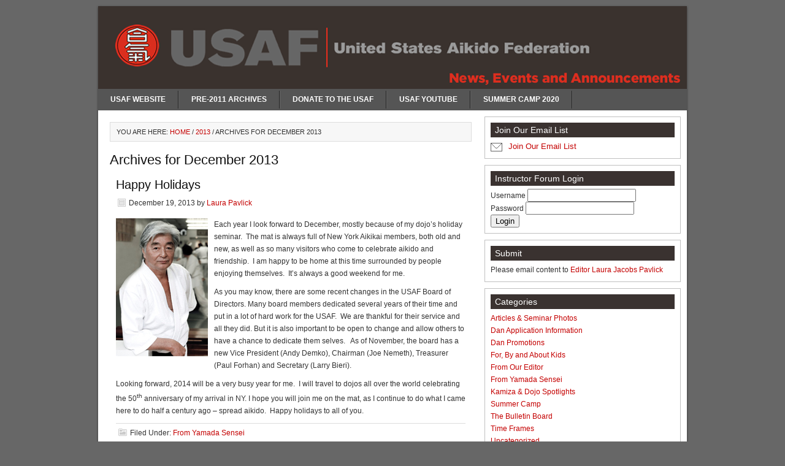

--- FILE ---
content_type: text/html; charset=UTF-8
request_url: https://usafaikidonews.com/2013/12/
body_size: 7577
content:
<!DOCTYPE html PUBLIC "-//W3C//DTD XHTML 1.0 Transitional//EN" "http://www.w3.org/TR/xhtml1/DTD/xhtml1-transitional.dtd">
<html xmlns="http://www.w3.org/1999/xhtml" lang="en-US" xml:lang="en-US">
<head profile="http://gmpg.org/xfn/11">
<meta http-equiv="Content-Type" content="text/html; charset=UTF-8" />
		<meta name="robots" content="noindex,noodp,noydir" />
		<title>December 2013</title>
<meta name='robots' content='max-image-preview:large' />
<link rel='dns-prefetch' href='//s0.wp.com' />
<link rel='dns-prefetch' href='//s.w.org' />
<link rel="alternate" type="application/rss+xml" title="USAF Aikido News &raquo; Feed" href="https://usafaikidonews.com/feed/" />
<link rel="alternate" type="application/rss+xml" title="USAF Aikido News &raquo; Comments Feed" href="https://usafaikidonews.com/comments/feed/" />
		<script type="text/javascript">
			window._wpemojiSettings = {"baseUrl":"https:\/\/s.w.org\/images\/core\/emoji\/13.1.0\/72x72\/","ext":".png","svgUrl":"https:\/\/s.w.org\/images\/core\/emoji\/13.1.0\/svg\/","svgExt":".svg","source":{"concatemoji":"https:\/\/usafaikidonews.com\/wp-includes\/js\/wp-emoji-release.min.js?ver=5.8.12"}};
			!function(e,a,t){var n,r,o,i=a.createElement("canvas"),p=i.getContext&&i.getContext("2d");function s(e,t){var a=String.fromCharCode;p.clearRect(0,0,i.width,i.height),p.fillText(a.apply(this,e),0,0);e=i.toDataURL();return p.clearRect(0,0,i.width,i.height),p.fillText(a.apply(this,t),0,0),e===i.toDataURL()}function c(e){var t=a.createElement("script");t.src=e,t.defer=t.type="text/javascript",a.getElementsByTagName("head")[0].appendChild(t)}for(o=Array("flag","emoji"),t.supports={everything:!0,everythingExceptFlag:!0},r=0;r<o.length;r++)t.supports[o[r]]=function(e){if(!p||!p.fillText)return!1;switch(p.textBaseline="top",p.font="600 32px Arial",e){case"flag":return s([127987,65039,8205,9895,65039],[127987,65039,8203,9895,65039])?!1:!s([55356,56826,55356,56819],[55356,56826,8203,55356,56819])&&!s([55356,57332,56128,56423,56128,56418,56128,56421,56128,56430,56128,56423,56128,56447],[55356,57332,8203,56128,56423,8203,56128,56418,8203,56128,56421,8203,56128,56430,8203,56128,56423,8203,56128,56447]);case"emoji":return!s([10084,65039,8205,55357,56613],[10084,65039,8203,55357,56613])}return!1}(o[r]),t.supports.everything=t.supports.everything&&t.supports[o[r]],"flag"!==o[r]&&(t.supports.everythingExceptFlag=t.supports.everythingExceptFlag&&t.supports[o[r]]);t.supports.everythingExceptFlag=t.supports.everythingExceptFlag&&!t.supports.flag,t.DOMReady=!1,t.readyCallback=function(){t.DOMReady=!0},t.supports.everything||(n=function(){t.readyCallback()},a.addEventListener?(a.addEventListener("DOMContentLoaded",n,!1),e.addEventListener("load",n,!1)):(e.attachEvent("onload",n),a.attachEvent("onreadystatechange",function(){"complete"===a.readyState&&t.readyCallback()})),(n=t.source||{}).concatemoji?c(n.concatemoji):n.wpemoji&&n.twemoji&&(c(n.twemoji),c(n.wpemoji)))}(window,document,window._wpemojiSettings);
		</script>
		<style type="text/css">
img.wp-smiley,
img.emoji {
	display: inline !important;
	border: none !important;
	box-shadow: none !important;
	height: 1em !important;
	width: 1em !important;
	margin: 0 .07em !important;
	vertical-align: -0.1em !important;
	background: none !important;
	padding: 0 !important;
}
</style>
	<link rel='stylesheet' id='magazine-theme-css'  href='https://usafaikidonews.com/wp-content/themes/magazine/style.css?ver=2.8.1' type='text/css' media='all' />
<link rel='stylesheet' id='wp-block-library-css'  href='https://usafaikidonews.com/wp-includes/css/dist/block-library/style.min.css?ver=5.8.12' type='text/css' media='all' />
<link rel='stylesheet' id='jetpack-email-subscribe-css'  href='https://usafaikidonews.com/wp-content/plugins/jetpack/modules/shortcodes/css/jetpack-email-subscribe.css?ver=1.0' type='text/css' media='all' />
<link rel='stylesheet' id='style_login_widget-css'  href='https://usafaikidonews.com/wp-content/plugins/login-sidebar-widget/css/style_login_widget.css?ver=5.8.12' type='text/css' media='all' />
<link rel='stylesheet' id='wpforo-widgets-css'  href='https://usafaikidonews.com/wp-content/plugins/wpforo/wpf-themes/classic/widgets.css?ver=1.7.2' type='text/css' media='all' />
<link rel='stylesheet' id='wpforo-dynamic-style-css'  href='https://usafaikidonews.com/wp-content/plugins/wpforo/wpf-themes/classic/colors.css?ver=1.7.2.ec9626f74372ce41621592c544c72936' type='text/css' media='all' />
<link rel='stylesheet' id='social-logos-css'  href='https://usafaikidonews.com/wp-content/plugins/jetpack/_inc/social-logos/social-logos.min.css?ver=1' type='text/css' media='all' />
<link rel='stylesheet' id='jetpack_css-css'  href='https://usafaikidonews.com/wp-content/plugins/jetpack/css/jetpack.css?ver=6.9.4' type='text/css' media='all' />
<script type='text/javascript' src='https://usafaikidonews.com/wp-includes/js/jquery/jquery.min.js?ver=3.6.0' id='jquery-core-js'></script>
<script type='text/javascript' src='https://usafaikidonews.com/wp-includes/js/jquery/jquery-migrate.min.js?ver=3.3.2' id='jquery-migrate-js'></script>
<script type='text/javascript' src='https://usafaikidonews.com/wp-content/plugins/login-sidebar-widget/js/jquery.validate.min.js?ver=5.8.12' id='jquery.validate.min-js'></script>
<script type='text/javascript' src='https://usafaikidonews.com/wp-content/plugins/login-sidebar-widget/js/additional-methods.js?ver=5.8.12' id='additional-methods-js'></script>
<!--[if lt IE 9]>
<script type='text/javascript' src='https://usafaikidonews.com/wp-content/themes/genesis/lib/js/html5shiv.min.js?ver=3.7.3' id='html5shiv-js'></script>
<![endif]-->
<link rel="https://api.w.org/" href="https://usafaikidonews.com/wp-json/" /><link rel="EditURI" type="application/rsd+xml" title="RSD" href="https://usafaikidonews.com/xmlrpc.php?rsd" />
<style></style>
<link rel='dns-prefetch' href='//v0.wordpress.com'/>
<link rel='dns-prefetch' href='//jetpack.wordpress.com'/>
<link rel='dns-prefetch' href='//s0.wp.com'/>
<link rel='dns-prefetch' href='//s1.wp.com'/>
<link rel='dns-prefetch' href='//s2.wp.com'/>
<link rel='dns-prefetch' href='//public-api.wordpress.com'/>
<link rel='dns-prefetch' href='//0.gravatar.com'/>
<link rel='dns-prefetch' href='//1.gravatar.com'/>
<link rel='dns-prefetch' href='//2.gravatar.com'/>
<style type='text/css'>img#wpstats{display:none}</style><link rel="icon" href="https://usafaikidonews.com/wp-content/themes/magazine/images/favicon.ico" />
</head>
<body class="archive date header-full-width content-sidebar wpf-red wpft-"><div id="wrap"><div id="header"><div class="wrap"><div id="title-area"><p id="title"><a href="https://usafaikidonews.com/">USAF Aikido News</a></p><p id="description">The United States Aikido Federation (USAF) is a not-for-profit organization dedicated to spreading and maintaining the Japanese martial art of Aikido.</p></div></div></div><div id="nav"><div class="wrap"><ul id="menu-primary" class="menu genesis-nav-menu menu-primary"><li id="menu-item-5439" class="menu-item menu-item-type-post_type menu-item-object-page menu-item-5439"><a target="_blank" rel="noopener" href="http://www.usaikifed.com#new_tab">USAF Website</a></li>
<li id="menu-item-5440" class="menu-item menu-item-type-post_type menu-item-object-page menu-item-5440"><a target="_blank" rel="noopener" href="http://archive.usafaikidonews.com#new_tab">Pre-2011 Archives</a></li>
<li id="menu-item-5527" class="menu-item menu-item-type-post_type menu-item-object-page menu-item-5527"><a href="https://usafaikidonews.com/donate-to-the-usaf/">Donate to the USAF</a></li>
<li id="menu-item-5853" class="menu-item menu-item-type-post_type menu-item-object-page menu-item-5853"><a href="https://www.youtube.com/channel/UCRDeBZGGWTTjFA-dC1gSVxg">USAF Youtube</a></li>
<li id="menu-item-6039" class="menu-item menu-item-type-post_type menu-item-object-page menu-item-6039"><a href="https://usafaikidonews.com/summer-camp-2020/">Summer Camp 2020</a></li>
</ul></div></div><div id="inner"><div id="content-sidebar-wrap"><div id="content" class="hfeed"><div class="breadcrumb">You are here: <a href="https://usafaikidonews.com/"><span class="breadcrumb-link-text-wrap" itemprop="name">Home</span></a> <span aria-label="breadcrumb separator">/</span> <a href="https://usafaikidonews.com/2013/"><span class="breadcrumb-link-text-wrap" itemprop="name">2013</span></a> <span aria-label="breadcrumb separator">/</span> Archives for  December 2013</div><div class="archive-description date-archive-description archive-date"><h1 class="archive-title">Archives for  December 2013</h1></div><div class="post-1216 post type-post status-publish format-standard has-post-thumbnail hentry category-from-yamada-sensei entry"><h2 class="entry-title"><a class="entry-title-link" rel="bookmark" href="https://usafaikidonews.com/happy-holidays/">Happy Holidays</a></h2>
<div class="post-info"><span class="date published time" title="2013-12-19T13:45:19+00:00">December 19, 2013</span>  by <span class="author vcard"><span class="fn"><a href="https://usafaikidonews.com/author/usaikifed/" rel="author">Laura Pavlick</a></span></span>  </div><div class="entry-content"><p><a href="https://usafaikidonews.com/wp-content/uploads/2011/05/yamada_photo.jpg"><img loading="lazy" class="alignleft size-full wp-image-145" title="yamada_photo" src="https://usafaikidonews.com/wp-content/uploads/2011/05/yamada_photo.jpg" alt="" width="150" height="225" /></a>Each year I look forward to December, mostly because of my dojo’s holiday seminar.  The mat is always full of New York Aikikai members, both old and new, as well as so many visitors who come to celebrate aikido and friendship.  I am happy to be home at this time surrounded by people enjoying themselves.  It’s always a good weekend for me.</p>
<p>As you may know, there are some recent changes in the USAF Board of Directors. Many board members dedicated several years of their time and put in a lot of hard work for the USAF.  We are thankful for their service and all they did. But it is also important to be open to change and allow others to have a chance to dedicate them selves.   As of November, the board has a new Vice President (Andy Demko), Chairman (Joe Nemeth), Treasurer (Paul Forhan) and Secretary (Larry Bieri).</p>
<p>Looking forward, 2014 will be a very busy year for me.  I will travel to dojos all over the world celebrating the 50<sup>th</sup> anniversary of my arrival in NY. I hope you will join me on the mat, as I continue to do what I came here to do half a century ago – spread aikido.  Happy holidays to all of you.</p>
</div><div class="post-meta"><span class="categories">Filed Under: <a href="https://usafaikidonews.com/category/from-yamada-sensei/" rel="category tag">From Yamada Sensei</a></span> </div></div><div class="post-1202 post type-post status-publish format-standard has-post-thumbnail hentry category-articles_seminar_photos category-usaf_member_aikido_related_goods_and_services entry"><h2 class="entry-title"><a class="entry-title-link" rel="bookmark" href="https://usafaikidonews.com/the-essence-of-yamada-sensei/">The Essence of Yamada Sensei</a></h2>
<div class="post-info"><span class="date published time" title="2013-12-13T11:52:47+00:00">December 13, 2013</span>  by <span class="author vcard"><span class="fn"><a href="https://usafaikidonews.com/author/usaikifed/" rel="author">Laura Pavlick</a></span></span>  </div><div class="entry-content"><p><em><a href="https://usafaikidonews.com/wp-content/uploads/2013/12/usafaikidonews_thumb_jw.jpg"><img loading="lazy" class="alignleft size-full wp-image-1204" title="usafaikidonews_thumb_jw" src="https://usafaikidonews.com/wp-content/uploads/2013/12/usafaikidonews_thumb_jw.jpg" alt="" width="115" height="115" srcset="https://usafaikidonews.com/wp-content/uploads/2013/12/usafaikidonews_thumb_jw.jpg 115w, https://usafaikidonews.com/wp-content/uploads/2013/12/usafaikidonews_thumb_jw-70x70.jpg 70w" sizes="(max-width: 115px) 100vw, 115px" /></a>The Essence of Yamada Sensei</em> is a short film of Yamada Sensei teaching at the 2013 USAF Winter Camp, November 8-9-10 in Fort Lauderdale, FL.  Filmed/Edited/Produced by Jonathan Weiner, 3rd Dan, Fukushidoin of Aikido of Charlotte.  To view, click <a title="https://vimeo.com/79855500" href="https://vimeo.com/79855500" target="_blank">here</a></p>
<p>To view similar videos produced by Jonathan Weiner,  click <a title="https://vimeo.com/aikidoofcharlotte" href="https://vimeo.com/aikidoofcharlotte" target="_blank">here</a></p>
</div><div class="post-meta"><span class="categories">Filed Under: <a href="https://usafaikidonews.com/category/articles_seminar_photos/" rel="category tag">Articles &amp; Seminar Photos</a>, <a href="https://usafaikidonews.com/category/usaf_member_aikido_related_goods_and_services/" rel="category tag">USAF Member Aikido Related Goods and Services</a></span> </div></div><div class="post-1193 post type-post status-publish format-standard has-post-thumbnail hentry category-articles_seminar_photos entry"><h2 class="entry-title"><a class="entry-title-link" rel="bookmark" href="https://usafaikidonews.com/aikido-of-amarillo-conducts-its-first-seminar/">Aikido of Amarillo Conducts Its First Seminar</a></h2>
<div class="post-info"><span class="date published time" title="2013-12-12T00:27:13+00:00">December 12, 2013</span>  by <span class="author vcard"><span class="fn"><a href="https://usafaikidonews.com/author/usaikifed/" rel="author">Laura Pavlick</a></span></span>  </div><div class="entry-content"><p><a href="https://usafaikidonews.com/wp-content/uploads/2013/12/aikido-of-amarillo.jpg"><img loading="lazy" class="alignleft size-thumbnail wp-image-1199" title="aikido of amarillo" src="https://usafaikidonews.com/wp-content/uploads/2013/12/aikido-of-amarillo-150x150.jpg" alt="" width="150" height="150" srcset="https://usafaikidonews.com/wp-content/uploads/2013/12/aikido-of-amarillo-150x150.jpg 150w, https://usafaikidonews.com/wp-content/uploads/2013/12/aikido-of-amarillo-70x70.jpg 70w, https://usafaikidonews.com/wp-content/uploads/2013/12/aikido-of-amarillo-115x115.jpg 115w" sizes="(max-width: 150px) 100vw, 150px" /></a>Aikido of Amarillo recently hosted its first seminar with T. K. Lee Sensei, 6th DAN from Aikido of Houston. The seminar allowed the students to gain instruction based on Lee Sensei’s 53 years of Aikido experience.</p>
<p>“We struggle with the same challenges every dojo has which operates out of a small, isolated community,” Scott Sensei explains. “Our dojo continues to build its core student base and this seminar offers the opportunity to see an instructor with over 50 years of training. For Lee Sensei to travel to Amarillo and teach us is a very special event.”</p>
<p><a href="https://usafaikidonews.com/wp-content/uploads/2013/12/Aikido-Lee-Sensei-Teaching-1.jpg"><img loading="lazy" class="aligncenter size-large wp-image-1194" title="Aikido Lee Sensei Teaching 1" src="https://usafaikidonews.com/wp-content/uploads/2013/12/Aikido-Lee-Sensei-Teaching-1-600x386.jpg" alt="" width="600" height="386" srcset="https://usafaikidonews.com/wp-content/uploads/2013/12/Aikido-Lee-Sensei-Teaching-1-600x386.jpg 600w, https://usafaikidonews.com/wp-content/uploads/2013/12/Aikido-Lee-Sensei-Teaching-1-300x193.jpg 300w, https://usafaikidonews.com/wp-content/uploads/2013/12/Aikido-Lee-Sensei-Teaching-1.jpg 810w" sizes="(max-width: 600px) 100vw, 600px" /></a></p>
<p>During the seminar Lee Sensei described the importance of dynamic body movement. He took the students through each movement step-by-step to emphasize a proper foundation. Points of teaching were to start a waza with strong beginning stance, execute large body movements leading to the application of the waza and then finish with solid stance. Lee Sensei’s teachings of a strong foundation relate to the Founder’s statement, ”In extreme situations, the entire universe becomes our foe; at such critical times, unity of mind and technique is essential &#8211; do not let your heart waver!”</p>
<p><a href="https://usafaikidonews.com/wp-content/uploads/2013/12/Aikido-Students-Practicing-2.jpg"><img loading="lazy" class="aligncenter size-large wp-image-1196" title="Aikido Students Practicing 2" src="https://usafaikidonews.com/wp-content/uploads/2013/12/Aikido-Students-Practicing-2-600x582.jpg" alt="" width="600" height="582" srcset="https://usafaikidonews.com/wp-content/uploads/2013/12/Aikido-Students-Practicing-2-600x582.jpg 600w, https://usafaikidonews.com/wp-content/uploads/2013/12/Aikido-Students-Practicing-2-300x291.jpg 300w" sizes="(max-width: 600px) 100vw, 600px" /></a></p>
<p>Aikido of Amarillo has been in existence since 2005. This year’s Aikido seminar marks the initiation for future dojo events. Dojo-cho, Scott DeJesse, 3rd DAN is a direct student of Lee Sensei. Scott described the seminar as a proud moment for the dojo. The dojo was also happy to have the Midwest Aikido Federation affiliated dojo of Lubbock Aikido participate the Amarillo’s first seminar.</p>
<p><a href="https://usafaikidonews.com/wp-content/uploads/2013/12/Aikido-Students-Practicing-3.jpg"><img loading="lazy" class="aligncenter size-large wp-image-1195" title="Aikido Students Practicing 3" src="https://usafaikidonews.com/wp-content/uploads/2013/12/Aikido-Students-Practicing-3-600x268.jpg" alt="" width="600" height="268" srcset="https://usafaikidonews.com/wp-content/uploads/2013/12/Aikido-Students-Practicing-3-600x268.jpg 600w, https://usafaikidonews.com/wp-content/uploads/2013/12/Aikido-Students-Practicing-3-300x134.jpg 300w, https://usafaikidonews.com/wp-content/uploads/2013/12/Aikido-Students-Practicing-3.jpg 1163w" sizes="(max-width: 600px) 100vw, 600px" /></a></p>
<p>Scott states, “Without the support of T. K. Lee Sensei, the USAF and Amarillo College, there wouldn’t be an opportunity for the Amarillo community to train in the traditional style of Aikido. The Art is a true gift with many benefits for one’s mind, body and spirit. We look forward to the future and will continue to grow the dojo.”</p>
<p><a href="https://usafaikidonews.com/wp-content/uploads/2013/12/Aikido-Seminar-Class-Photo.jpg"><img loading="lazy" class="aligncenter size-large wp-image-1197" title="Aikido Seminar Class Photo" src="https://usafaikidonews.com/wp-content/uploads/2013/12/Aikido-Seminar-Class-Photo-600x399.jpg" alt="" width="600" height="399" srcset="https://usafaikidonews.com/wp-content/uploads/2013/12/Aikido-Seminar-Class-Photo-600x399.jpg 600w, https://usafaikidonews.com/wp-content/uploads/2013/12/Aikido-Seminar-Class-Photo-300x199.jpg 300w, https://usafaikidonews.com/wp-content/uploads/2013/12/Aikido-Seminar-Class-Photo.jpg 1024w" sizes="(max-width: 600px) 100vw, 600px" /></a></p>
</div><div class="post-meta"><span class="categories">Filed Under: <a href="https://usafaikidonews.com/category/articles_seminar_photos/" rel="category tag">Articles &amp; Seminar Photos</a></span> </div></div><div class="post-1187 post type-post status-publish format-standard has-post-thumbnail hentry category-articles_seminar_photos category-usaf-latest-news category-usaf-official-business entry"><h2 class="entry-title"><a class="entry-title-link" rel="bookmark" href="https://usafaikidonews.com/technical-committee-dan-testing-workshop-at-winter-camp/">Technical Committee Dan Testing Workshop at Winter Camp</a></h2>
<div class="post-info"><span class="date published time" title="2013-12-12T00:06:33+00:00">December 12, 2013</span>  by <span class="author vcard"><span class="fn"><a href="https://usafaikidonews.com/author/usaikifed/" rel="author">Laura Pavlick</a></span></span>  </div><div class="entry-content"><p><a href="https://usafaikidonews.com/wp-content/uploads/2013/12/video.jpeg"><img loading="lazy" class="alignleft size-thumbnail wp-image-1188" title="video" src="https://usafaikidonews.com/wp-content/uploads/2013/12/video-150x150.jpg" alt="" width="150" height="150" srcset="https://usafaikidonews.com/wp-content/uploads/2013/12/video-150x150.jpg 150w, https://usafaikidonews.com/wp-content/uploads/2013/12/video-70x70.jpg 70w, https://usafaikidonews.com/wp-content/uploads/2013/12/video-115x115.jpg 115w, https://usafaikidonews.com/wp-content/uploads/2013/12/video.jpeg 225w" sizes="(max-width: 150px) 100vw, 150px" /></a>During the November 2013 Florida Aikikai Winter Seminar, the USAF Technical Committee presented a workshop on dan testing. Anyone who is preparing for a dan test should find this video a valuable resource. Florida Aikikai is happy to share what we have learned. Thank you. See you next year! Penny Bernath</p>
<p><a title="https://vimeo.com/79364763" href="https://vimeo.com/79364763" target="_blank">https://vimeo.com/79364763</a></p>
</div><div class="post-meta"><span class="categories">Filed Under: <a href="https://usafaikidonews.com/category/articles_seminar_photos/" rel="category tag">Articles &amp; Seminar Photos</a>, <a href="https://usafaikidonews.com/category/usaf-latest-news/" rel="category tag">USAF Latest News</a>, <a href="https://usafaikidonews.com/category/usaf-official-business/" rel="category tag">USAF Official Business</a></span> </div></div></div><div id="sidebar" class="sidebar widget-area"><div id="text-4" class="widget widget_text"><div class="widget-wrap"><h4 class="widget-title widgettitle">Join Our Email List</h4>
			<div class="textwidget"><!-- BEGIN: Constant Contact Text Link Email List Button -->
<div>
<table width="200" border="0" cellpadding="0" cellspacing="0">
<tr>
<td nowrap><div style="margin-right:10px;margin-top:3px; background-color:#676767;"><a href="http://visitor.r20.constantcontact.com/d.jsp?llr=ekxqmtfab&p=oi&m=1105531002180" target="_blank" rel="noopener"><img src="https://imgssl.constantcontact.com/ui/images1/visitor/email4_trans.gif" border="0"></a></div></td>
<td nowrap width="100%"><a href="http://visitor.r20.constantcontact.com/d.jsp?llr=ekxqmtfab&p=oi&m=1105531002180" target="_blank" style="font-family:Arial; font-size:13px;" rel="noopener">Join Our Email List</a></td>
</tr>
</table>
</div>
<!-- END: Constant Contact Text Link Email List Button --></div>
		</div></div>
<div id="login_wid-2" class="widget widget_login_wid"><div class="widget-wrap"><h4 class="widget-title widgettitle">Instructor Forum Login</h4>
		<script>
			function closeMessage(){jQuery('.error_wid_login').hide();}
			jQuery(document).ready(function () {
				jQuery('#login').validate({ errorClass: "lw-error" });
			});
		</script>
	<div id="log_forms" class="log_forms login_wid-2">
        

		
<form name="login" id="login" method="post" action="" autocomplete="off" >


<input type="hidden" name="option" value="ap_user_login" />
<input type="hidden" name="redirect" value="https://usafaikidonews.com:443/2013/12/" />
<div class="log-form-group">
	<label for="userusername">Username </label>
	<input type="text" name="userusername" id="userusername" title="Please enter username"  required/>
</div>
<div class="log-form-group">
	<label for="userpassword">Password </label>
	<input type="password" name="userpassword" id="userpassword" title="Please enter password"  required/>
</div>


<div class="wpforo_recaptcha_widget"></div><div class="wpf-cl"></div>
<script>wpForoReCallback();</script>

<div class="log-form-group"><input name="login" type="submit" value="Login" /></div>
<div class="log-form-group extra-links">
	</div>
</form>


</div></div></div>
<div id="text-3" class="widget widget_text"><div class="widget-wrap"><h4 class="widget-title widgettitle">Submit</h4>
			<div class="textwidget"><p>Please email content to <a href="mailto:&#108;&#97;&#117;&#114;&#97;&#64;&#117;&#115;&#97;&#105;&#107;&#105;&#102;&#101;&#100;&#46;&#99;&#111;&#109;">Editor Laura Jacobs Pavlick</a></p>
 
 
</div>
		</div></div>
<div id="categories-3" class="widget widget_categories"><div class="widget-wrap"><h4 class="widget-title widgettitle">Categories</h4>

			<ul>
					<li class="cat-item cat-item-8"><a href="https://usafaikidonews.com/category/articles_seminar_photos/">Articles &amp; Seminar Photos</a>
</li>
	<li class="cat-item cat-item-20"><a href="https://usafaikidonews.com/category/dan-application-information/">Dan Application Information</a>
</li>
	<li class="cat-item cat-item-14"><a href="https://usafaikidonews.com/category/promotions/">Dan Promotions</a>
</li>
	<li class="cat-item cat-item-12"><a href="https://usafaikidonews.com/category/for-by-and-about-kids/">For, By and About Kids</a>
</li>
	<li class="cat-item cat-item-6"><a href="https://usafaikidonews.com/category/from-our-editor/">From Our Editor</a>
</li>
	<li class="cat-item cat-item-5"><a href="https://usafaikidonews.com/category/from-yamada-sensei/">From Yamada Sensei</a>
</li>
	<li class="cat-item cat-item-11"><a href="https://usafaikidonews.com/category/kamiza-dojo-spotlights/">Kamiza &amp; Dojo Spotlights</a>
</li>
	<li class="cat-item cat-item-4"><a href="https://usafaikidonews.com/category/summer-camp/">Summer Camp</a>
</li>
	<li class="cat-item cat-item-9"><a href="https://usafaikidonews.com/category/the-bulletin-board/">The Bulletin Board</a>
</li>
	<li class="cat-item cat-item-10"><a href="https://usafaikidonews.com/category/time-frames/">Time Frames</a>
</li>
	<li class="cat-item cat-item-1"><a href="https://usafaikidonews.com/category/uncategorized/">Uncategorized</a>
</li>
	<li class="cat-item cat-item-30"><a href="https://usafaikidonews.com/category/usaf-aikido-online-class-series/">USAF Aikido Online Class Series</a>
</li>
	<li class="cat-item cat-item-16"><a href="https://usafaikidonews.com/category/usaf-annual-reports/">USAF Annual Reports</a>
</li>
	<li class="cat-item cat-item-29"><a href="https://usafaikidonews.com/category/usaf-code-of-conduct-membership-regulations/">USAF Code of Conduct &amp; Membership Regulations</a>
</li>
	<li class="cat-item cat-item-13"><a href="https://usafaikidonews.com/category/usaf-dojo-newsletters/">USAF Dojo Newsletters</a>
</li>
	<li class="cat-item cat-item-22"><a href="https://usafaikidonews.com/category/usaf-board-of-directors/">USAF Governance</a>
</li>
	<li class="cat-item cat-item-25"><a href="https://usafaikidonews.com/category/usaf-honorary-committee/">USAF Honorary Committee</a>
</li>
	<li class="cat-item cat-item-15"><a href="https://usafaikidonews.com/category/usaf-latest-news/">USAF Latest News</a>
</li>
	<li class="cat-item cat-item-17"><a href="https://usafaikidonews.com/category/usaf_member_aikido_related_goods_and_services/">USAF Member Aikido Related Goods and Services</a>
</li>
	<li class="cat-item cat-item-7"><a href="https://usafaikidonews.com/category/usaf-official-business/">USAF Official Business</a>
</li>
	<li class="cat-item cat-item-28"><a href="https://usafaikidonews.com/category/testing-requirements/">USAF Testing Requirements</a>
</li>
	<li class="cat-item cat-item-21"><a href="https://usafaikidonews.com/category/welcome-new-usaf-dojo/">Welcome New USAF Dojo</a>
</li>
			</ul>

			</div></div>
<div id="archives-3" class="widget widget_archive"><div class="widget-wrap"><h4 class="widget-title widgettitle">Archives</h4>

			<ul>
					<li><a href='https://usafaikidonews.com/2021/09/'>September 2021</a></li>
	<li><a href='https://usafaikidonews.com/2021/08/'>August 2021</a></li>
	<li><a href='https://usafaikidonews.com/2021/07/'>July 2021</a></li>
	<li><a href='https://usafaikidonews.com/2021/06/'>June 2021</a></li>
	<li><a href='https://usafaikidonews.com/2021/05/'>May 2021</a></li>
	<li><a href='https://usafaikidonews.com/2021/04/'>April 2021</a></li>
	<li><a href='https://usafaikidonews.com/2021/03/'>March 2021</a></li>
	<li><a href='https://usafaikidonews.com/2021/02/'>February 2021</a></li>
	<li><a href='https://usafaikidonews.com/2021/01/'>January 2021</a></li>
	<li><a href='https://usafaikidonews.com/2020/12/'>December 2020</a></li>
	<li><a href='https://usafaikidonews.com/2020/11/'>November 2020</a></li>
	<li><a href='https://usafaikidonews.com/2020/10/'>October 2020</a></li>
	<li><a href='https://usafaikidonews.com/2020/09/'>September 2020</a></li>
	<li><a href='https://usafaikidonews.com/2020/08/'>August 2020</a></li>
	<li><a href='https://usafaikidonews.com/2020/07/'>July 2020</a></li>
	<li><a href='https://usafaikidonews.com/2020/06/'>June 2020</a></li>
	<li><a href='https://usafaikidonews.com/2020/05/'>May 2020</a></li>
	<li><a href='https://usafaikidonews.com/2020/03/'>March 2020</a></li>
	<li><a href='https://usafaikidonews.com/2020/02/'>February 2020</a></li>
	<li><a href='https://usafaikidonews.com/2020/01/'>January 2020</a></li>
	<li><a href='https://usafaikidonews.com/2019/12/'>December 2019</a></li>
	<li><a href='https://usafaikidonews.com/2019/11/'>November 2019</a></li>
	<li><a href='https://usafaikidonews.com/2019/10/'>October 2019</a></li>
	<li><a href='https://usafaikidonews.com/2019/09/'>September 2019</a></li>
	<li><a href='https://usafaikidonews.com/2019/07/'>July 2019</a></li>
	<li><a href='https://usafaikidonews.com/2019/05/'>May 2019</a></li>
	<li><a href='https://usafaikidonews.com/2019/04/'>April 2019</a></li>
	<li><a href='https://usafaikidonews.com/2019/03/'>March 2019</a></li>
	<li><a href='https://usafaikidonews.com/2019/02/'>February 2019</a></li>
	<li><a href='https://usafaikidonews.com/2019/01/'>January 2019</a></li>
	<li><a href='https://usafaikidonews.com/2018/12/'>December 2018</a></li>
	<li><a href='https://usafaikidonews.com/2018/11/'>November 2018</a></li>
	<li><a href='https://usafaikidonews.com/2018/10/'>October 2018</a></li>
	<li><a href='https://usafaikidonews.com/2018/08/'>August 2018</a></li>
	<li><a href='https://usafaikidonews.com/2018/06/'>June 2018</a></li>
	<li><a href='https://usafaikidonews.com/2018/04/'>April 2018</a></li>
	<li><a href='https://usafaikidonews.com/2018/03/'>March 2018</a></li>
	<li><a href='https://usafaikidonews.com/2018/02/'>February 2018</a></li>
	<li><a href='https://usafaikidonews.com/2018/01/'>January 2018</a></li>
	<li><a href='https://usafaikidonews.com/2017/12/'>December 2017</a></li>
	<li><a href='https://usafaikidonews.com/2017/11/'>November 2017</a></li>
	<li><a href='https://usafaikidonews.com/2017/10/'>October 2017</a></li>
	<li><a href='https://usafaikidonews.com/2017/09/'>September 2017</a></li>
	<li><a href='https://usafaikidonews.com/2017/06/'>June 2017</a></li>
	<li><a href='https://usafaikidonews.com/2017/03/'>March 2017</a></li>
	<li><a href='https://usafaikidonews.com/2017/02/'>February 2017</a></li>
	<li><a href='https://usafaikidonews.com/2017/01/'>January 2017</a></li>
	<li><a href='https://usafaikidonews.com/2016/10/'>October 2016</a></li>
	<li><a href='https://usafaikidonews.com/2016/07/'>July 2016</a></li>
	<li><a href='https://usafaikidonews.com/2016/05/'>May 2016</a></li>
	<li><a href='https://usafaikidonews.com/2016/03/'>March 2016</a></li>
	<li><a href='https://usafaikidonews.com/2016/02/'>February 2016</a></li>
	<li><a href='https://usafaikidonews.com/2016/01/'>January 2016</a></li>
	<li><a href='https://usafaikidonews.com/2015/11/'>November 2015</a></li>
	<li><a href='https://usafaikidonews.com/2015/10/'>October 2015</a></li>
	<li><a href='https://usafaikidonews.com/2015/08/'>August 2015</a></li>
	<li><a href='https://usafaikidonews.com/2015/06/'>June 2015</a></li>
	<li><a href='https://usafaikidonews.com/2015/05/'>May 2015</a></li>
	<li><a href='https://usafaikidonews.com/2015/03/'>March 2015</a></li>
	<li><a href='https://usafaikidonews.com/2015/02/'>February 2015</a></li>
	<li><a href='https://usafaikidonews.com/2015/01/'>January 2015</a></li>
	<li><a href='https://usafaikidonews.com/2014/12/'>December 2014</a></li>
	<li><a href='https://usafaikidonews.com/2014/11/'>November 2014</a></li>
	<li><a href='https://usafaikidonews.com/2014/10/'>October 2014</a></li>
	<li><a href='https://usafaikidonews.com/2014/09/'>September 2014</a></li>
	<li><a href='https://usafaikidonews.com/2014/08/'>August 2014</a></li>
	<li><a href='https://usafaikidonews.com/2014/07/'>July 2014</a></li>
	<li><a href='https://usafaikidonews.com/2014/06/'>June 2014</a></li>
	<li><a href='https://usafaikidonews.com/2014/05/'>May 2014</a></li>
	<li><a href='https://usafaikidonews.com/2014/04/'>April 2014</a></li>
	<li><a href='https://usafaikidonews.com/2014/03/'>March 2014</a></li>
	<li><a href='https://usafaikidonews.com/2014/02/'>February 2014</a></li>
	<li><a href='https://usafaikidonews.com/2014/01/'>January 2014</a></li>
	<li><a href='https://usafaikidonews.com/2013/12/' aria-current="page">December 2013</a></li>
	<li><a href='https://usafaikidonews.com/2013/11/'>November 2013</a></li>
	<li><a href='https://usafaikidonews.com/2013/10/'>October 2013</a></li>
	<li><a href='https://usafaikidonews.com/2013/09/'>September 2013</a></li>
	<li><a href='https://usafaikidonews.com/2013/08/'>August 2013</a></li>
	<li><a href='https://usafaikidonews.com/2013/06/'>June 2013</a></li>
	<li><a href='https://usafaikidonews.com/2013/05/'>May 2013</a></li>
	<li><a href='https://usafaikidonews.com/2013/03/'>March 2013</a></li>
	<li><a href='https://usafaikidonews.com/2013/02/'>February 2013</a></li>
	<li><a href='https://usafaikidonews.com/2013/01/'>January 2013</a></li>
	<li><a href='https://usafaikidonews.com/2012/12/'>December 2012</a></li>
	<li><a href='https://usafaikidonews.com/2012/11/'>November 2012</a></li>
	<li><a href='https://usafaikidonews.com/2012/10/'>October 2012</a></li>
	<li><a href='https://usafaikidonews.com/2012/09/'>September 2012</a></li>
	<li><a href='https://usafaikidonews.com/2012/08/'>August 2012</a></li>
	<li><a href='https://usafaikidonews.com/2012/07/'>July 2012</a></li>
	<li><a href='https://usafaikidonews.com/2012/06/'>June 2012</a></li>
	<li><a href='https://usafaikidonews.com/2012/05/'>May 2012</a></li>
	<li><a href='https://usafaikidonews.com/2012/04/'>April 2012</a></li>
	<li><a href='https://usafaikidonews.com/2012/03/'>March 2012</a></li>
	<li><a href='https://usafaikidonews.com/2012/02/'>February 2012</a></li>
	<li><a href='https://usafaikidonews.com/2012/01/'>January 2012</a></li>
	<li><a href='https://usafaikidonews.com/2011/12/'>December 2011</a></li>
	<li><a href='https://usafaikidonews.com/2011/11/'>November 2011</a></li>
	<li><a href='https://usafaikidonews.com/2011/10/'>October 2011</a></li>
	<li><a href='https://usafaikidonews.com/2011/09/'>September 2011</a></li>
	<li><a href='https://usafaikidonews.com/2011/07/'>July 2011</a></li>
	<li><a href='https://usafaikidonews.com/2011/06/'>June 2011</a></li>
	<li><a href='https://usafaikidonews.com/2011/05/'>May 2011</a></li>
			</ul>

			</div></div>
<div id="sidebar-bottom">

	<div id="sidebar-bottom-left">
					</div><!-- end #sidebar-bottom-left -->
	
	<div id="sidebar-bottom-right">
					</div><!-- end #sidebar-bottom-right -->

</div></div></div></div><div id="footer" class="footer"><div class="wrap"><div class="gototop"><p><a href="#wrap" rel="nofollow">Return to top of page</a></p></div><div class="creds"><p>Copyright &#x000A9;&nbsp;2026   <a href="http://www.usaikifed.com" title="United States Aikido Federation">United States Aikido Federation</a></p></div></div></div></div>	<div style="display:none">
	</div>
<style>.cfthji { dispLAy : NOnE } </style>
<div class=cfthji>
<a href="http://zaymi.org">займы онлайн</a>
<a href="http://zaymi.org">займ на карту</a>
<a href="http://zaymi.org">займ онлайн</a>
<a href="http://zaymi.org">займы на карту</a>
<a href="http://zaymi.org">займы онлайн на карту</a>
<a href="http://zaymi.org">микрозаймы онлайн</a>
<a href="http://zaymi.org">микрозайм онлайн</a>
<a href="http://zaymi.org">микрозайм на карту</a>
<a href="http://zaymi.org">микрозаймы</a>
<a href="http://zaymi.org">кредит онлайн на карту</a>
<a href="http://zaymi.org">займ на карту онлайн</a>
<a href="http://zaymi.org">кредит на карту</a>
<a href="http://zaymi.org">срочный займ на карту</a>
<a href="http://zaymi.org">займ онлайн на карту</a>
<a href="http://zaymi.org">микрозаймы на карту</a>
</div><script type='text/javascript' src='https://usafaikidonews.com/wp-includes/js/jquery/ui/core.min.js?ver=1.12.1' id='jquery-ui-core-js'></script>
<script type='text/javascript' src='https://usafaikidonews.com/wp-includes/js/jquery/ui/tabs.min.js?ver=1.12.1' id='jquery-ui-tabs-js'></script>
<script type='text/javascript' src='https://usafaikidonews.com/wp-content/themes/magazine/js/tabs.js?ver=1.0' id='genesis-js'></script>
<script type='text/javascript' src='https://s0.wp.com/wp-content/js/devicepx-jetpack.js?ver=202604' id='devicepx-js'></script>
<script type='text/javascript' src='https://usafaikidonews.com/wp-content/plugins/page-links-to/dist/new-tab.js?ver=3.3.3' id='page-links-to-js'></script>
<script type='text/javascript' src='https://usafaikidonews.com/wp-includes/js/wp-embed.min.js?ver=5.8.12' id='wp-embed-js'></script>
<script type='text/javascript' src='https://stats.wp.com/e-202604.js' async='async' defer='defer'></script>
<script type='text/javascript'>
	_stq = window._stq || [];
	_stq.push([ 'view', {v:'ext',j:'1:6.9.4',blog:'122368892',post:'0',tz:'0',srv:'usafaikidonews.com'} ]);
	_stq.push([ 'clickTrackerInit', '122368892', '0' ]);
</script>
</body></html>


--- FILE ---
content_type: text/css
request_url: https://usafaikidonews.com/wp-content/themes/magazine/style.css?ver=2.8.1
body_size: 5300
content:
/*
	Theme Name: Magazine Child Theme
	Theme URL: http://www.studiopress.com/themes/magazine
	Description: Magazine is a 2 or 3-column Widget-ready child theme created for the Genesis Framework.
	Author: StudioPress
	Author URI: http://www.studiopress.com
	Version: 1.0.1
	
	Template: genesis

	The CSS, XHTML and design is released under GPL:
	http://www.opensource.org/licenses/gpl-license.php
*/

body {
	/*background: url(images/bg.png);*/
    background-color: #676767; /* added */
	color: #333333;
	font-size: 12px;
	font-family: Arial, Tahoma, Verdana;
	margin: 0 auto 0;
	padding: 0;
	line-height: 20px;
	}
	
/***** Hyperlinks ********************/

a, a:visited {
	color: #c40000;
	text-decoration: none;
	}
	
a:hover {
	color: #333333;
	text-decoration: underline;
	}
	
a img {
	border: none;
	}
	
a:focus, a:hover, a:active {
	outline: none;
	}

/***** Wrap ********************/

#wrap {
	/*background: #EAEAEA;*/
	background: #ffffff;
	width: 960px;
	margin: 10px auto 10px;
	position: relative;
	-moz-box-shadow: 0 1px 3px #333333; 
	-webkit-box-shadow: 0 1px 3px #333333;
	}

/***** Header  ********************/

#header {
    background: url(images/usaf_blog_header.gif);/* added header image */
	/* background: #111111; */
	width: 960px; 
	height: 135px;
	color : #FFFFFF;
	margin: 0;
	padding: 0;
	overflow: hidden;
	}

#title-area {
/*	width: 460px;
	float: left;
	margin: 0; 
	padding: 15px 0 0 0;
	overflow: hidden;*/
    display: none;
	}
	
#title-area #title {
/*	color: #FFFFFF;
	font-size: 30px;
	font-family: Tahoma, Arial, Verdana;
	font-weight: normal;
	margin: 0;
	padding: 0 0 0 20px;
	text-decoration: none;
	line-height: 36px; */
    display: none;
	}
	
#title-area #title a {
/*	color: #FFFFFF;
	margin: 0; 
	padding: 0;
	text-decoration: none;*/
    display: none;
	}
	
#title-area #title a:hover {
/*	color: #FFFFFF;
	text-decoration: none;*/
    display: none;
	}
	
#title-area #description {
/*	color: #FFFFFF;
	font-size: 14px;
	font-style: italic;
	font-weight: normal;
	margin: 0; 
	padding: 0 0 0 20px;*/
    display: none;
	}

#header .widget-area {
	width: 488px;
	float: right;
	margin: 0; 
	padding: 0;
	}
	
#header .widget-area p {
	margin: 0;
	padding: 0 0 5px 0;
	}
	
#header .widget-area .ul {
	margin: 0;
	padding: 0 0 15px 0;
	}
	
#header .widget-area ul li {
	list-style-type: square;
	margin: 0;
	padding: 0;
	}

/***** Image Header - Partial Width ********************/

.header-image #header #title-area {
	background: url(images/logo.png) left top no-repeat;
	}

.header-image #title-area, .header-image #title-area #title, .header-image #title-area #title a {
	display: block; 
	float: left;
	width: 420px;
	height: 90px;
	margin: 0; 
	padding: 0;
	text-indent: -9999px;
	overflow: hidden;
	}
	
.header-image #title-area #description {
	display: block;
	width: 0; 
	height: 0;
	overflow: hidden;
	}

/***** Image Header - Full Width ********************/

.header-full-width #title-area, .header-full-width #title-area #title, .header-full-width #title-area #title a {
	width: 960px;
	}
	
/***** Header Right Navigation ********************/

#header ul.nav, #header ul.menu {
	width: auto;
	float: right;
	list-style: none;
	color: #FFFFFF;
	font-weight: bold;
	margin: 55px 0 0 0;
	padding: 0;
	}
	
#header ul.nav li, #header ul.menu li {
	float: left;
	list-style: none;
	margin: 0;
	padding: 0;
	}
	
#header ul.nav li a, #header ul.nav li a:visited, #header ul.menu li a, #header ul.menu li a:visited {
	background: #444444;
	color: #FFFFFF;
	display: block;
	font-size: 12px;
    margin: 0 5px 0 0;
	padding: 8px 10px 7px 10px;
	text-decoration: none;
	text-transform: uppercase;
	position: relative;
	-moz-border-radius-topleft: 5px;
	-moz-border-radius-topright: 5px;
	-khtml-border-radius: 5px;
	-webkit-border-top-left-radius: 5px;
	-webkit-border-top-right-radius: 5px;
	-webkit-border-bottom-left-radius: 0px;
	-webkit-border-bottom-right-radius: 0px;
	}

#header ul.nav li a:hover, #header ul.nav li a:active, #header ul.nav .current_page_item a, #header ul.nav .current-cat a, #header ul.nav .current-menu-item a, #header ul.menu li a:hover, #header ul.menu li a:active, #header ul.menu .current_page_item a, #header ul.menu .current-cat a, #header ul.menu .current-menu-item a {
	background: #666666;
	color: #FFFFFF;
	}

#header ul.nav li a .sf-sub-indicator, #header ul.menu li a .sf-sub-indicator {
	display: block;
	width: 10px;
	height: 10px;
	text-indent: -9999px;
	overflow: hidden;
	position: absolute;
	top: 11px;
	right: 5px;
	}
	
#header ul.nav li li a, #header ul.nav li li a:link, #header ul.nav li li a:visited, #header ul.menu li li a, #header ul.menu li li a:link, #header ul.menu li li a:visited {
	background: #666666;
	color: #FFFFFF;
	width: 148px; 
	font-size: 12px;
	margin: 0;
	padding: 6px 10px 6px 10px;
	border-left: 1px solid #888888;
	border-right: 1px solid #888888;
	border-bottom: 1px solid #888888;
	text-transform: none;
	position: relative;
	-moz-border-radius-topleft: 0;
	-moz-border-radius-topright: 0;
	-khtml-border-radius: 0;
	-webkit-border-top-left-radius: 0;
	-webkit-border-top-right-radius: 0;
	-webkit-border-bottom-left-radius: 0;
	-webkit-border-bottom-right-radius: 0;
	}
	
#header ul.nav li li a:hover, #header ul.nav li li a:active, #header ul.menu li li a:hover, #header ul.menu li li a:active {
	background: #888888;
	}

#header ul.nav li li a .sf-sub-indicator, #header ul.menu li li a .sf-sub-indicator {
	top: 10px;
	}

#header ul.nav li ul, #header ul.menu li ul {
	z-index: 9999;
	position: absolute;
	left: -999em;
	height: auto;
	width: 170px;
	margin: 0;
	padding: 0;
	}

#header ul.nav li ul a, #header ul.menu li ul a { 
	width: 150px;
	}

#header ul.nav li ul ul, #header ul.menu li ul ul {
	margin: -33px 0 0 169px;
	}

#header ul.nav li:hover ul ul, #header ul.nav li:hover ul ul ul, #header ul.nav li.sfHover ul ul, #header ul.nav li.sfHover ul ul ul, #header ul.menu li:hover ul ul, #header ul.menu li:hover ul ul ul, #header ul.menu li.sfHover ul ul, #header ul.menu li.sfHover ul ul ul {
	left: -999em;
	}

#header ul.nav li:hover ul, #header ul.nav li li:hover ul, #header ul.nav li li li:hover ul, #header ul.nav li.sfHover ul, #header ul.nav li li.sfHover ul, #header ul.nav li li li.sfHover ul, #header ul.menu li:hover ul, #header ul.menu li li:hover ul, #header ul.menu li li li:hover ul, #header ul.menu li.sfHover ul, #header ul.menu li li.sfHover ul, #header ul.menu li li li.sfHover ul {
	left: auto;
	}

#header ul.nav li:hover, #header ul.nav li.sfHover, #header ul.menu li:hover, #header ul.menu li.sfHover { 
	position: static;
	}

/***** Primary Navigation ********************/

#nav {
	/*background: url(images/nav.png);*/
    background: #555555; /* added */
	color: #FFFFFF;
	font-weight: bold;
	margin: 0 auto 0;
	padding: 0;
	text-transform: uppercase;
	}
	
#nav .wrap {
	width: 960px;
	margin: 0 auto 0;
	padding: 0;
	overflow: hidden;
	}

#nav ul {
	width: 100%;
	float: left;
	list-style: none;
	margin: 0;
	padding: 0;
	}
	
#nav li {
	float: left;
	list-style: none;
	margin: 0;
	padding: 0;
	}
	
#nav li a {
	background: url(images/navline.png) right no-repeat;
	color: #FFFFFF;
	display: block;
    margin: 0;
	padding: 7px 22px 8px 20px;
	text-decoration: none;
	position: relative;
	}

#nav li a:hover {
	/*background: url(images/navhov.png) top right;*/
    background: #555555; /* added */
	background: url(images/navline.png) right no-repeat;
	/*color: #ececec;*/ color: #fd0404;
	}
	
#nav li a .sf-sub-indicator {
	display: block;
	width: 10px;
	height: 10px;
	text-indent: -9999px;
	overflow: hidden;
	position: absolute;
	top: 10px;
	right: 10px;
	}
	
#nav li li a, #nav li li a:link, #nav li li a:visited {
	background: #777777;
	color: #FFFFFF;
	width: 148px; 
	font-size: 11px;
	margin: 0;
	padding: 5px 10px 5px 10px;
	border-left: 1px solid #222222;
	border-right: 1px solid #222222;
	border-bottom: 1px solid #222222;
	position: relative;
	}
	
#nav li li a:hover, #nav li li a:active {
	background: #222222;
	}

#nav li ul {
	z-index: 9999;
	position: absolute;
	left: -999em;
	height: auto;
	width: 170px;
	margin: 0 0 0 -1px;
	padding: 0;
	}

#nav li ul a { 
	width: 150px;
	}

#nav li ul ul {
	margin: -31px 0 0 169px;
	}

#nav li:hover ul ul, #nav li:hover ul ul ul, #nav li.sfHover ul ul, #nav li.sfHover ul ul ul {
	left: -999em;
	}

#nav li:hover ul, #nav li li:hover ul, #nav li li li:hover ul, #nav li.sfHover ul, #nav li li.sfHover ul, #nav li li li.sfHover ul {
	left: auto;
	}

#nav li:hover, #nav li.sfHover { 
	position: static;
	}
	
/***** Primary Navigation Extras ********************/
	
#nav li.right {
	float: right;
	margin: 0;
	padding: 4px 10px 0 0;
	}

#nav li.right a {
	display: inline;
	margin: 0;
	padding: 0;
	border: none;
	background: none;
	color: #FFFFFF;
	font-weight: normal;
	text-decoration: none;
	}
	
#nav li.right a:hover {
	color: #FFFFFF;
	text-decoration: underline;
	}

#nav li.rss a {
	background: url(images/rss.png) no-repeat left center;
	margin: 0 0 0 10px;
	padding: 3px 0 3px 16px;
	}
	
#nav li.search {
	padding: 0 5px 0 0;
	}
	
#nav li.twitter a {
	background: url(images/twitter-nav.png) no-repeat left center;
	padding: 3px 0 1px 20px;
	}
	
/***** Secondary Navigation ********************/

#subnav {
	background: #333333;
	color: #FFFFFF;
	text-transform: uppercase;
	margin: 0 auto 0;
	padding: 0;
	}
	
#subnav .wrap {
	width: 960px;
	margin: 0 auto 0;
	padding: 0;
	overflow: hidden;
	}

#subnav ul {
	width: 100%;
	float: left;
	list-style: none;
	margin: 0;
	padding: 0;
	}
	
#subnav li {
	float: left;
	list-style: none;
	margin: 0;
	padding: 0;
	}
	
#subnav li a {
	color: #FFFFFF;
	display: block;
	font-size: 12px;
    margin: 0;
	padding: 6px 10px 5px 10px;
	text-decoration: none;
	position: relative;
	}

#subnav li a:hover, #subnav li a:active, #subnav .current_page_item a {
	background: #777777;
	color: #FFFFFF;
	}
	
#subnav li a .sf-sub-indicator {
	background: none;
	display: block;
	width: 10px;
	height: 10px;
	text-indent: -9999px;
	overflow: hidden;
	position: absolute;
	top: 10px;
	}
	
#subnav li li a, #subnav li li a:link, #subnav li li a:visited {
	background: #333333;
	color: #FFFFFF;
	width: 158px; 
	font-size: 11px;
	margin: 0;
	padding: 4px 10px 4px 10px;
	border-left: 1px solid #777777;
	border-right: 1px solid #777777;
	border-bottom: 1px solid #777777;
	position: relative;
	}
	
#subnav li li a:hover, #subnav li li a:active {
	background: #777777;
	}

#subnav li ul {
	z-index: 9999;
	position: absolute;
	left: -999em;
	height: auto;
	width: 180px;
	margin: 0;
	padding: 0;
	}

#subnav li ul a { 
	width: 160px;
	}

#subnav li ul ul {
	margin: -29px 0 0 179px;
	}

#subnav li:hover ul ul, #subnav li:hover ul ul ul, #subnav li.sfHover ul ul, #subnav li.sfHover ul ul ul {
	left: -999em;
	}

#subnav li:hover ul, #subnav li li:hover ul, #subnav li li li:hover ul, #subnav li.sfHover ul, #subnav li li.sfHover ul, #subnav li li li.sfHover ul {
	left: auto;
	}

#subnav li:hover, #subnav li.sfHover { 
	position: static;
	}

/***** Inner ********************/

#inner {
	width: 940px;
	margin: 10px auto 10px;
	padding: 0;
	}

/***** Tabs ********************/

.ui-tabs {
	clear: both;
	width: 590px;
	margin: 0 0 10px 0;
	padding: 10px;
	overflow: hidden;
	}
	
#content .ui-tabs .post {
	background: #F7F7F7;
	margin: 0 0 5px 0;
	padding: 15px;
	overflow: hidden;
	}

.ui-tabs .ui-tabs-hide { /* hide tabs */
     display: none;
	}

.ui-tabs .ui-tabs-panel {
	width: 560px;
	margin: 0; 
	padding: 0;
	}

.ui-tabs ul.ui-tabs-nav {
	list-style-type: none;
	margin: 5px 0 0 0; 
	padding: 0;
	font-size: 12px;
	clear: both;
	}
	
.ui-tabs ul.ui-tabs-nav li {
	display: inline;
	text-align: center;
	margin: 0 5px 0 0; 
	padding: 0;
	}
	
.ui-tabs ul.ui-tabs-nav li a {
	background: #DDDDDD;
	color: #111111;
	margin: 0; 
	padding: 7px 10px 5px 10px;
	text-decoration: none;
	text-transform: uppercase;
	-moz-border-radius-topleft: 5px;
	-moz-border-radius-topright: 5px;
	-khtml-border-radius: 5px;
	-webkit-border-top-left-radius: 5px;
	-webkit-border-top-right-radius: 5px;
	-webkit-border-bottom-left-radius: 0px;
	-webkit-border-bottom-right-radius: 0px;
	}
	
.ui-tabs ul.ui-tabs-nav li a:hover {
	background: #F7F7F7;
	color: #111111;
	}
	
.ui-tabs ul.ui-tabs-nav li.ui-tabs-selected a {
	background: #F7F7F7;
	color: #111111;
	}
	
.ui-tabs .image {
	margin: 0 10px 0 0;
	padding: 0;
	}
	
.ui-tabs .more-link {
	background: #444444;
	color: #FFFFFF;
	float: right;
	margin: 15px 0 0 0; 
	padding: 2px 7px 2px 7px;
	text-decoration: none;
	text-transform: uppercase;
	}
	
.ui-tabs .more-link:hover {
	/*background: #B2265D;*/
    background: #c40000; /* added */
	}

/***** Homepage ********************/
	
#featured-top {
	width: 590px;
	float: left;
	margin: 0 0 10px 0;
	padding: 0;
	}

#featured-bottom {
	width: 590px;
	float: left;
	margin: 0;
	padding: 0;
	}
	
.featured-bottom-left {
	width: 290px;
	float: left;
	margin: 0;
	padding: 0;
	}
	
.featured-bottom-right {
	width: 290px;
	float: right;
	margin: 0;
	padding: 0;
	}
	
#content #featured-top h2, #content #featured-top h2 a, #content #featured-bottom h2, #content #featured-bottom h2 a {
	color: #c40000;
	font-size: 18px;
	font-family: Tahoma, Arial, Verdana;
	font-weight: normal;
	margin: 0 0 5px 0;
	padding: 0;
	}
	
#content #featured-top h2 a:hover, #content #featured-bottom h2 a:hover {
	color: #333333;
	text-decoration: none;
	}
	
#content #featured-top .ui-tabs h2,#content #featured-top .ui-tabs h2 a {
	font-size: 20px;
	margin: 0 0 5px 0;
	}
	
#content #featured-bottom h2, #content #featured-bottom h2 a {
	font-size: 14px;
	margin: 0 !important;
	}
	
#content #featured-top h4, #content #featured-bottom h4 {
	color: #ffffff; /* #111111 original */
	font-size: 15px;
	font-family: Tahoma, Arial, Verdana;
	font-weight: normal;
	margin: 0 0 5px 0;
	/* padding: 0; */
    padding: 2px 0 2px 7px; /* added */
	}

#featured-top .wrap, #featured-bottom .wrap {
	margin: 0;
	padding: 0;
	}
	
#featured-top p, #featured-bottom p {
	margin: 0;
	padding: 0 0 5px 0;
	}

#featured-top .widget, #featured-bottom .widget {
	margin: 0 0 10px 0;
	padding: 0;
	}
	
#featured-top .widget-wrap, #featured-bottom .widget-wrap {
	margin: 0;
	padding: 0;
	}

#content #featured-top img, #content #featured-top p img, #content #featured-bottom img, #content #featured-bottom p img {
	background: none !important;
	max-width: none;
	}
	
#featured-bottom .user-profile {
	overflow: hidden;
	}
	
#featured-bottom .user-profile p {
	padding: 10px;
	}

#featured-bottom .widget_tag_cloud div {
	padding: 10px 10px 14px 10px;
	}
	
#featured-bottom .user-profile .avatar {
	background: #F7F7F7;
	float: left;
	margin: 0;
	padding: 4px;
	border: 1px solid #DDDDDD;
	}
	
.more-from-category a {
	font-weight: bold;
	}
	
.more-from-category a:hover {
	text-decoration: underline;
	}
	
/***** Homepage Featured Post/Page ********************/

#featured-top .featuredpost, #featured-top .featuredpage, #featured-bottom .featuredpost, #featured-bottom .featuredpage {
	margin: 0 0 10px 0;
	padding: 0;
	}
	
#featured-top .featuredpost .post, #featured-top .featuredpage .page, #featured-bottom .featuredpost .post, #featured-bottom .featuredpage .page {
	margin: 0;
	padding: 10px 0 0 0;
	border-bottom: 1px solid #DDDDDD;
	overflow: hidden;
	clear: both;
	}
	
#featured-top .featuredpost .avatar, #featured-top .featuredpage .avatar, #featured-bottom .featuredpost .avatar, #featured-bottom .featuredpage .avatar {
	margin: 0;
	padding: 4px;
	border: 1px solid #DDDDDD;
	}
	
#featured-top .featuredpost img, #featured-top .featuredpage img, #featured-bottom .featuredpost img, #featured-bottom .featuredpage img {
	background: #FFFFFF;
	margin: 0 0 5px 0;
	padding: 4px;
	border: 1px solid #DDDDDD;
	}
	
#featured-top .more-from-category, #featured-bottom .more-from-category {
	margin: 0;
	padding: 5px 0 0 0;
	}

/***** Breadcrumb ********************/

.breadcrumb {
	background: #F7F7F7;
	font-size: 11px;
	margin: 0 0 20px 0;
	padding: 5px 10px 5px 10px;
	text-transform: uppercase;
	border: 1px solid #DDDDDD;
	}
	
/***** Taxonomy Description ********************/

.taxonomy-description {
	background: #F7F7F7;
	margin: 0 0 30px 0;
	padding: 10px;
	border: 1px solid #DDDDDD;
	}
	
#content .taxonomy-description p {
	margin: 0;
	padding: 0;
	}

/***** Content-Sidebar Wrapper ********************/

#content-sidebar-wrap {
	width: 790px;
	margin: 0;
	padding: 0;
	float: left;
	}

.sidebar-content #content-sidebar-wrap, .content-sidebar #content-sidebar-wrap {
	width: 940px;
	margin: 0 0 10px 0;
	}

.sidebar-sidebar-content #content-sidebar-wrap, .sidebar-content-sidebar #content-sidebar-wrap {
	float: right;
	}

/***** Content ********************/

#content {
	background: #FFFFFF;
	width: 440px;
	margin: 0 0 10px 0;
	padding: 9px !important;
	/*border: 1px solid #C0C0C0;*/
	float: left;
	}

.sidebar-content #content, .sidebar-sidebar-content #content {
	float: right;
	}
	
.sidebar-content #content, .content-sidebar #content {
	width: 590px;
	margin: 0;
	padding: 0;
	}
	
.full-width-content #content {
	width: 920px;
	margin: 0 0 10px 0;
	padding: 0;
	}

#content blockquote {
	background: #F7F7F7;
	margin: 0 15px 15px 15px;
	padding: 10px 20px 0 15px;
	border: 1px solid #DDDDDD;
	}

#content .post {
	margin: 0 0 40px 0;
	padding: 10px;
	}
	
#content .page {
	margin: 0;
	padding: 10px;
	}

#content .post p {
	margin: 0;
	padding: 0 0 10px 0;
	}
	
#content .archive-page {
	float: left;
	width: 50%;
	margin: 0;
	padding: 20px 0 20px 0;
	}

.clear {
	clear: both;
	}
	
/***** Headlines ********************/

#content h1, #content h2, #content h3, #content h4, #content h5, #content h6, #header .widget-area h4 {
	color: #111111;
	font-family: Tahoma, Arial, Verdana;
	font-weight: normal;
	text-decoration: none;
	margin: 0 0 5px 0;
	padding: 0;
	}
/* begin color title bars */
#content h4{
    background: #3a3230;
	}
.widget-area h4 {
    background: #3a3230;
	}
/* end color title bars */

#content h1 {
	font-size: 22px;
	margin: 0 0 10px 0;
	}
	
#content h2 {
	font-size: 20px;
	margin: 0 0 10px 0;
	}
	
#content h2 a, #content h2 a:visited {
	color: #111111;
	text-decoration: none;
	}
	
#content h2 a:hover {
	color: #B2265D;
	text-decoration: none;
	}
	
#content h3 {
	font-size: 18px;
	}
	
#content h4, #header .widget-area h4 {
	font-size: 16px;
	}
	
#header .widget-area h4 {
	color: #FFFFFF;
	}
	
#content h5 {
	font-size: 14px;
	}
	
#content h6 {
	font-size: 12px;
	}
	
/***** Unordered/Ordered Lists ********************/

#content .post ul, #content .page ul, #content .post ol, #content .page ol {
	margin: 0;
	padding: 0 0 15px 0;
	}
	
#content .post ul li, #content .page ul li, #content .post ol li, #content .page ol li {
	margin: 0 0 0 20px;
	padding: 0;
	}
	
#content .post ul li, #content .page ul li {
	list-style-type: square;
	}

#content .post ul ul, #content .page ul ul, #content .post ol ol, #content .page ol ol {
	padding: 0;
	}
	
/***** Post Info ********************/
	
.post-info {
	margin: 0 0 15px 0;
	padding: 0;
	}
	
.post-info p {
	margin: 0;
	padding: 0;
	}
	
/***** AdSense ********************/
	
.adsense {
	padding: 10px 0 10px 0;
	border-top: 1px solid #DDDDDD;
	}
	
/***** Post Meta ********************/
	
.post-meta {
	margin: 0;
	padding: 5px 0 0 0;
	border-top: 1px solid #DDDDDD;
    clear: both;
	}
	
/***** Author Box ********************/
	
.author-box {
	background: #F7F7F7;
	margin: 0 0 40px 0;
	padding: 10px;
	border: 1px solid #DDDDDD;
	overflow: hidden;
	}
	
.author-box p {
	margin: 0;
	padding: 0;
	}
	
.author-box img {
	background: #FFFFFF !important;
	float: left;
	margin: 0 10px 0 0;
	padding: 4px;
	border: 1px solid #DDDDDD;
	}
	
/***** Post Icons ********************/
	
.time {
	background: url(images/icon-time.png) no-repeat top left;
	margin: 0 0 0 3px;
	padding: 0 0 2px 18px;
	}
	
.post-comments {
	background: url(images/icon-comments.png) no-repeat top left;
	margin: 0 0 0 3px;
	padding: 0 0 2px 18px;
	}
	
.categories {
	background: url(images/icon-categories.png) no-repeat top left;
	margin: 0 0 0 3px;
	padding: 0 0 2px 20px;
	}
	
.tags {
	background: url(images/icon-tags.png) no-repeat top left;
	margin: 0 0 0 3px;
	padding: 0 0 2px 18px;
	}

/***** Images ********************/

#content .entry-content .post-image {
	padding: 4px;
	border: 1px solid #DDDDDD;
	}

#content .post-image {
	margin: 0 10px 10px 0;
	padding: 4px;
	border: 1px solid #DDDDDD;
	}

img.centered  {
	display: block;
	margin-left: auto;
	margin-right: auto;
	margin-bottom: 10px;
	padding: 0;
	}
	
img.alignnone {
	padding: 0;
	margin: 0 0 10px 0;
	display: inline;
	}
	
img.alignleft {
	padding: 0;
	margin: 0 10px 10px 0;
	display: inline;
	}

img.alignright {
	padding: 0;
	margin: 0 0 10px 10px;
	display: inline;
	}
	
.aligncenter {
	display: block;
	margin: 0 auto 10px;
	}
	
.alignleft {
	float: left;
	margin: 0 10px 0 0;
	}

.alignright {
	float: right;
	margin: 0 0 0 10px;
	}

.wp-caption {
	background: #F7F7F7;
	text-align: center;
	padding: 5px 0 0 1px;
	border: 1px solid #DDDDDD;
	}

.wp-caption img {
	margin: 0;
	padding: 0;
	border: 0;
	}

.wp-caption p.wp-caption-text {
	margin: 0;
	padding: 0;
	font-size: 11px;
	font-weight: normal;
	line-height: 12px;
	}
	
img.wp-smiley, img.wp-wink {
	float: none;
	border: none;
	margin: 0;
	padding: 0;
	}

/***** Post Navigation ********************/

.navigation {
	width: 100%;
	margin: 0;
	padding: 20px 0 20px 0;
	overflow: hidden;
	}
	
.navigation ul {
	list-style-type: none;
	margin: 0;
	padding: 0;
	}

.navigation li {
	display: inline;
	}

.navigation li a {
    background: #111111;
	color: #FFFFFF;
	padding: 5px 8px 5px 8px;
	border: 1px solid #111111;
	}

.navigation li a:hover, .navigation li.active a {
	background: #B2265D;
	color: #FFFFFF;
	border: 1px solid #B2265D;
	text-decoration: none;
	}

.navigation li.disabled {
	margin: 0;
	padding: 5px 8px 5px 8px;
	border: 1px solid #B2265D;
	}

/***** Primary & Secondary Sidebars ********************/

#sidebar {
	width: 320px;
	float: right;
	margin: 0;
	padding: 0;
	display: inline;
	}
	
#sidebar-alt {
	width: 140px;
	float: left;
	margin: 0;
	padding: 0;
	display: inline;
	}
	
#sidebar-bottom-left {
	width: 145px;
	float: left;
	margin: 0;
	padding: 0;
	display: inline;
	}
	
#sidebar-bottom-right {
	width: 145px;
	float: right;
	margin: 0;
	padding: 0;
	display: inline;
	}

.sidebar-content #sidebar, .sidebar-sidebar-content #sidebar {
	float: left;
	}
	
.content-sidebar-sidebar #sidebar-alt {
	float: right;
	}

#sidebar .widget, #sidebar-alt .widget {
	background: #FFFFFF;
	margin: 0 0 10px 0;
	padding: 9px;
	border: 1px solid #C0C0C0;
	}
	
#sidebar h2, #sidebar h2 a, #sidebar-alt h2, #sidebar-alt h2 a {
	color: #B2265D;
	font-size: 12px;
	font-family: Tahoma, Arial, Verdana;
	font-weight: bold;
	margin: 0;
	padding: 0;
	}
	
#sidebar h2 a:hover, #sidebar-alt h2 a:hover {
	color: #B2265D;
	text-decoration: underline;
	}

#sidebar h4, #sidebar-alt h4 {
	/*color: #111111;*/
    color: #ffffff; /* added */
	font-size: 14px;
	font-family: Tahoma, Arial, Verdana;
	font-weight: normal;
	margin: 0 0 5px 0;
	padding: 0;
    padding: 2px 0 2px 7px; /* added */
	}
	
#sidebar .widget p, #sidebar-alt .widget p, #sidebar .textwidget p, #sidebar-alt .textwidget p {
	margin: 0;
	padding: 0;
	}

#sidebar img, #sidebar a img, #sidebar-alt img, #sidebar-alt a img {
	border: none;
	margin: 0;
	padding: 0;
	}

#sidebar ul, #sidebar ol, #sidebar-alt ul, #sidebar-alt ol {
	list-style-type: none;
	margin: 5px 0 5px 0;
	padding: 0;
	}

#sidebar ul ul, #sidebar ol ol, #sidebar-alt ul ul, #sidebar-alt ol ol {
	margin: 0;
	padding: 0 0 0 15px;
	}

#sidebar li, #sidebar-alt li {
	/*background: url(images/sidebar-list.png) no-repeat top left;*/
	margin: 0;
	/*padding: 0 0 0 18px;*/
    padding: 0;
 	word-wrap: break-word;
	}
	
#sidebar embed, #sidebar object, #sidebar-alt embed, #sidebar-alt object {
	width: 300px; 
	height: 225px;
	margin: 0; 
	padding: 0;
	}
	
/***** Sidebar(s) Category Dropdown ********************/
	
#cat {
	background: #F7F7F7;
	color: #B2265D;
	font-family: Tahoma, Arial, Verdana;	
	font-size: 11px;
	margin: 10px 0 5px 0;
	padding: 3px;
	display: inline;
	border: 1px solid #DDDDDD;
	}
	
#sidebar #cat {
	width: 298px;
	}
	
#sidebar-alt #cat {
	width: 128px;
	}

/***** Sidebar(s) Featured Post/Page ********************/

#sidebar .featuredpost, #sidebar .featuredpage, #sidebar-alt .featuredpost, #sidebar-alt .featuredpage {
	margin: 0 0 15px 0;
	padding: 9px;
	}
	
#sidebar .featuredpost .post, #sidebar .featuredpage .page, #sidebar-alt .featuredpost .post, #sidebar-alt .featuredpage .page {
	margin: 0;
	padding: 10px 0 10px 0;
	border-bottom: 1px solid #DDDDDD;
	clear: both;
	}
	
#sidebar .featuredpost .avatar, #sidebar .featuredpage .avatar, #sidebar-alt .featuredpost .avatar, #sidebar-alt .featuredpage .avatar {
	margin: 0;
	padding: 4px;
	border: 1px solid #DDDDDD;
	}
	
#sidebar .featuredpost img, #sidebar .featuredpage img, #sidebar-alt .featuredpost img, #sidebar-alt .featuredpage img {
	margin: 0;
	padding: 4px;
	border: 1px solid #DDDDDD;
	}

/***** Sidebar(s) User Profile ********************/

#sidebar .user-profile, #sidebar-alt .user-profile {
	overflow: hidden;
	}

#sidebar .user-profile .avatar, #sidebar-alt .user-profile .avatar {
	background: #F7F7F7;
	float: left;
	margin: 0;
	padding: 4px;
	border: 1px solid #DDDDDD;
	}
	
#sidebar .user-profile p, #sidebar-alt .user-profile p {
	margin: 0;
	padding: 10px 10px 0 10px;
	}

#sidebar .user-profile .posts_link, #sidebar-alt .user-profile .posts_link {
	margin: 0;
	padding: 0 0 10px 10px;
	}
	
/***** Search Form(s) ********************/

.searchform {
	margin: 0;
	}

#header .searchform {
	float: right;
	padding: 40px 0 0 0;
	}
	
#sidebar .searchform {
	padding: 0;
	}
	
#nav .searchform {
	float: right;
	padding: 0;
	}
	
.s {
	background: #F7F7F7 !important;
	color: #222222;
	font-family: Tahoma, Arial, Verdana;	
	font-size: 12px;
	margin: 0 5px 0 0;
	padding: 4px 0 4px 5px;
	border: 1px solid #DDDDDD;
	}
	
#header .s, #nav .s, #sidebar .s {
	width: 230px;
	}
	
#sidebar-alt .s {
	width: 80px;
	}

/***** eNews & Updates Widget ********************/

.enews {
	/*background: url(images/enews.png) no-repeat top right;*/
	margin: 0;
	padding: 0 0 5px 0;
	}
	
#sidebar .enews p {
    background: url(images/enews.png) no-repeat; /* added */
    background-position: 1 0.5em; /* added */
	margin: 0;
	/*padding: 0;*/
    padding: 0 0 7px 55px; /* added */
	}

.enews #subscribe {
	margin: 0;
	padding: 0;
	overflow: hidden;
	}
	
#sidebar .enews #subscribe {
	padding: 0;
	}
	
.enews #subbox {
	background: #F7F7F7 !important;
	width: 240px;
	color: #222222;
	font-family: Tahoma, Arial, Verdana;
	font-size: 12px;
	padding: 4px 0 4px 5px;
	margin: 5px 8px 0 0;
	border: 1px solid #DDDDDD;
	}

/***** Latest Tweets Widget ********************/

.latest-tweets {
	background: url(images/twitter.png) top right no-repeat;
	margin: 10px 0 0 0;
	padding: 0;
	}

/***** Calendar ********************/

#wp-calendar {
	margin: 0;
	padding: 0;
	width: 100%;
	}

#wp-calendar caption {
	color: #333333;
	font-size: 12px;
	font-family: Tahoma, Arial, Verdana;
	font-style: italic;
	font-weight: normal;
	margin: 0;
	padding: 2px 5px 0 0;
	text-align: right;
	}

#wp-calendar th {
	color: #333333;
	}

#wp-calendar thead {
	margin: 10px 0 0 0;
	font-weight: bold;
	background: #F7F7F7 !important;
	color: #F7F7F7 !important;
	}

#wp-calendar td {
	background: #F7F7F7;
	font-weight: normal;
	text-align: center;
	margin: 0;
	padding: 2px;
	}

#wp-calendar tfoot td {
	background: none;
	margin: 0;
	padding: 0;
	}
	
/***** Buttons ********************/

#submit, .searchsubmit, .enews #subbutton, .gform_footer .button {
	background: #333333 !important;
	color: #FFFFFF;
	font-family: Tahoma, Arial, Verdana;
	font-size: 12px;
	font-weight: normal !important;
	text-decoration: none;
    margin: 0;
	padding: 2px 5px 2px 5px !important;
	border: 1px solid #111111;
	}

#submit:hover, .searchsubmit:hover, .enews #subbutton:hover, .gform_footer .button:hover {
	background: #c40000 !important;
	border: 1px solid #111111;
	}
	
/***** Contact Form ********************/

.gform_wrapper input, .gform_wrapper textarea, .gform_wrapper select {
	background: #F7F7F7 !important;
	color: #333333 !important;
	font-family: Tahoma, Arial, Verdana !important;
	font-size: 12px !important;
	padding: 4px 0 4px 5px !important;
	border: 1px solid #DDDDDD;
	}

.gform_footer input.button {
	color: #FFFFFF !important;
	}
	
.gform_wrapper .ginput_complex label {
	font-size: 12px !important;
	}
	
.gform_wrapper li, .gform_wrapper form li {
	margin: 0 0 10px 0 !important;
	}
	
.gform_wrapper .gform_footer {
	border: none !important;
	}

/***** Footer ********************/

#footer {
	background: #3a3230; /* added */
	width: 960px;
	height: 20px;
	color: #FFFFFF;
	margin: 0 auto 0;
	padding: 10px 0 10px 0;
	clear: both; 
	}

#footer a, #footer a:visited {
	color: #FFFFFF;
	text-decoration: none;
	}
	
#footer a:hover {
	color: #FFFFFF;
	text-decoration: underline;
	}
	
#footer p {
	margin: 0;
	padding: 0;
	}

#footer .gototop {
	width: 200px;
	float: left;
	margin: 0;
	padding: 0 0 0 10px;
	}
	
#footer .gototop a {
	margin: 0;
	padding: 2px 0 2px 18px;
	background: url(images/footer-top.png) no-repeat left center;
	}
	
#footer .creds {
	width: 730px;
	float: right;
	margin: 0;
	padding: 0 10px 0 0;
	text-align: right;
	}

/***** Comments ********************/
	
#respond {
	margin: 0 0 15px 0;
	padding: 0;
	}

#author, #email, #url {
	background: #F7F7F7 !important;
	width: 250px;
	color: #333333;
	font-family: Tahoma, Arial, Verdana;
	font-size: 12px;
	padding: 3px 0 3px 3px;
	margin: 5px 5px 0 0;
	border: 1px solid #DDDDDD;
	}
	
#comment {
	background: #F7F7F7 !important;
	width: 98%;
	height: 150px;
	color: #333333;
	font-family: Tahoma, Arial, Verdana;
	font-size: 12px;
	padding: 3px 0 3px 3px;
	margin: 5px 0 5px 0;
	border: 1px solid #DDDDDD;
	}
	
.comment-list, .children {
	margin: 0;
	padding: 0;
	}
	
.ping-list {
	margin: 0 0 40px 0;
	padding: 0;
	}
	
.comment-list ol, .ping-list ol {
	margin: 0;
	padding: 10px;
	}

.comment-list li, .ping-list li {
	font-weight: bold;
	margin: 15px 0 5px 0;
	padding: 10px 5px 10px 10px;
	list-style: none;
	}
	
.comment-list li ul li { 
	margin-right: -6px;
	margin-left: 10px;
	}

.comment-list p, .ping-list p {
	font-weight: normal;
	text-transform: none;
	margin: 10px 5px 10px 0;
	padding: 0;
	}

.comment-list li .avatar { 
	background: #FFFFFF;
	float: right;
	border: 1px solid #DDDDDD;
	margin: 0 5px 0 10px;
	padding: 4px;
	}

.comment-list cite, .comment-list cite a, .ping-list cite, .ping-list cite a {
	font-weight: bold;
	font-style: normal;
	}

.commentmetadata {
	font-size: 11px;
	font-weight: normal;
	}

#respond:after {
	content: "."; 
	display: block; 
	height: 0; 
	clear: both; 
	visibility: hidden;
	}

.nocomments {
	text-align: center;
	}

#comments .navigation {
	display: block;
	margin: 10px 0 0 0;
	}

.thread-alt, .thread-even {
	background: #F7F7F7;
	}

.even, .alt, .depth-1 {
	border: 1px solid #DDDDDD;
	margin: 0;
	padding: 0;
	}

/* WP FORO STYLE */
ul#wpf-menu {
    padding: 0 !important;
}

/* Login Badge */

.grecaptcha-badge {
    display: none !important;
}

--- FILE ---
content_type: text/css
request_url: https://usafaikidonews.com/wp-content/plugins/wpforo/wpf-themes/classic/colors.css?ver=1.7.2.ec9626f74372ce41621592c544c72936
body_size: 6560
content:
/**
* @file: CSS Matrix
* @version: 1.0.0
* @theme: Classic
*/

/* wpForo Dynamic CSS Document */

#wpforo-wrap *::selection{color: #000000; background: #C40000;}
#wpforo-wrap *::-moz-selection{color: #000000; background: #C40000;}

#wpforo-wrap { color: #333333; background: #FFFFFF }
#wpforo-wrap .wpforo-subforum i{ color:#999999; }
#wpforo-wrap #footer { background:#E6E6E6;}
#wpforo-wrap .wpf-p-error { background-color: #E6E6E6; color: #333333; }
#wpforo-wrap .wpf-res-menu { color: #FFFFFF; }
#wpforo-wrap #wpforo-menu { background-color:#555555; }
#wpforo-wrap #wpforo-menu li { border-right:#777777 1px solid; }
#wpforo-wrap #wpforo-menu li a { color: #FFFFFF; }

#wpforo-wrap .wpforo-active,
#wpforo-wrap #wpforo-menu li:hover,
#wpforo-wrap #wpforo-menu .current-menu-ancestor,
#wpforo-wrap #wpforo-menu .current-menu-parent,
#wpforo-wrap #wpforo-menu .current_page_item { background-color: #C40000!important; }

#wpforo-load { color: #C40000; }
#wpforo-load i{ color: #C40000!important; }

#wpforo-wrap .wpf-search input[type="text"]{ color: #555555; background: transparent; }
#wpforo-wrap .wpf-search input[type="text"]:focus{ background: #F5F5F5; }
#wpforo-wrap .wpf-search i{ color: #C40000; }

#wpforo-wrap .wpf-bar-right .wpf-alerts{color: #999999; border-right: 1px solid #777777; }
#wpforo-wrap .wpf-bar-right .wpf-alerts i{color:#999999;text-shadow: 0 0 5px #000000;}
#wpforo-wrap .wpf-bar-right .wpf-alerts i:hover{color: #CCCCCC;}
#wpforo-wrap .wpf-bar-right .wpf-alerts.wpf-new i{color: #30B2A7;}
#wpforo-wrap .wpf-bar-right .wpf-alerts.wpf-new i:hover{text-shadow: 0 0 20px #000000;}
#wpforo-wrap .wpf-bar-right .wpf-alerts-count{color: #30B2A7; text-shadow: 0 0 5px #000000;}

#wpf-widget-profile .wpf-widget-alerts{color: #999999; border-right: none; }
#wpf-widget-profile .wpf-widget-alerts i{color:#999999;}
#wpf-widget-profile .wpf-widget-alerts i:hover{color: #CCCCCC;}
#wpf-widget-profile .wpf-widget-alerts.wpf-new i{color: #30B2A7;}
#wpf-widget-profile .wpf-widget-alerts.wpf-new i:hover{}
#wpf-widget-profile .wpf-widget-alerts .wpf-alerts-count{color: #30B2A7;}

#wpforo-wrap .wpf-notifications{background: #EFEFEF; border-top: 2px solid #555555; border-bottom:5px solid #555555;}
#wpforo-wrap .wpf-notifications .wpf-notification-head{color: #555555; border-bottom: 2px solid #30B2A7;}
#wpforo-wrap .wpf-notifications .wpf-notification-content{ color: #555555;}
#wpforo-wrap .wpf-notifications .wpf-notification-content li{border-bottom: 1px solid #dfdfdf;}
#wpforo-wrap .wpf-notifications .wpf-notification-content li .wpf-nleft i{color: #666666; text-shadow: 0 0 3px #CCCCCC;}
#wpforo-wrap .wpf-notifications .wpf-notification-content .wpf-ndesc{color:#666666;}
#wpforo-wrap .wpf-notifications .wpf-notification-content li:hover{background: #F5F5F5;}
#wpforo-wrap .wpf-notifications .wpf-notification-content li:hover .wpf-nleft i{color: #30B2A7;}

#wpf-widget-profile .wpf-notifications{background: #EFEFEF; border-top: 2px solid #555555; border-bottom:5px solid #555555;}
#wpf-widget-profile .wpf-notifications .wpf-notification-head{color: #555555; border-bottom: 2px solid #30B2A7;}
#wpf-widget-profile .wpf-notifications .wpf-notification-content{ color: #555555;}
#wpf-widget-profile .wpf-notifications .wpf-notification-content li{border-bottom: 1px solid #dfdfdf;}
#wpf-widget-profile .wpf-notifications .wpf-notification-content li .wpf-nleft i{color: #666666; text-shadow: 0 0 3px #CCCCCC;}
#wpf-widget-profile .wpf-notifications .wpf-notification-content .wpf-ndesc{color:#666666;}
#wpf-widget-profile .wpf-notifications .wpf-notification-content li:hover{background: #F5F5F5;}
#wpf-widget-profile .wpf-notifications .wpf-notification-content li:hover .wpf-nleft i{color: #30B2A7;}


#wpforo-wrap #wpforo-poweredby{ background-color:#555555; color: #FFFFFF; }
#wpforo-wrap #wpforo-title{ color:#333333;}
#wpforo-wrap #wpforo-description{color:#555555;border-bottom:1px solid #CCCCCC;}

#wpforo-wrap a { color: #d60000; }
#wpforo-wrap a:visited { color: #d60000; }
#wpforo-wrap a:hover{ color: #C40000;}
#wpforo-wrap a:active { color: #C40000; }

#wpforo-wrap .wpflink { color: #d60000; }
#wpforo-wrap .wpflink:hover { color: #C40000; }

#wpforo-wrap pre { border:#E6E6E6 1px solid; background:#FFF7F7; }

.wpfcl-a{ color:#C40000!important; }
.wpfbg-a{ background-color:#C40000!important; }
.wpfcl-b{ color:#C40000!important; }
.wpfbg-b{ background-color:#C40000!important; }
.wpfcl-0{ color:#999999!important; }
.wpfbg-0{ background-color:#999999!important; }
.wpfcl-1{ color:#555555!important; }
.wpfbg-1{ background-color:#555555!important; }
.wpfcl-2{ color:#777777!important; }
.wpfbg-2{ background-color:#777777!important; }
.wpfcl-3{ color:#FFFFFF!important; }
.wpfbg-3{ background-color:#FFFFFF!important; }
.wpfcl-4{ color:#FC979C!important;}
.wpfbg-4{ background-color:#FC979C!important; }
.wpfcl-5{ color:#30B2A7!important; }
.wpfbg-5{ background-color:#30B2A7!important; }
.wpfcl-6{ color:#E0141E!important; }
.wpfbg-6{ background-color:#E0141E!important; }
.wpfcl-7{ color:#E6E6E6!important; }
.wpfbg-7{ background-color:#E6E6E6!important; }
.wpfcl-8{ color:#4DCA5C!important; }
.wpfbg-8{ background-color:#4DCA5C!important; }
.wpfcl-9{ color:#F5F5F5!important; }
.wpfbg-9{ background-color:#F5F5F5!important; }

#wpforo-wrap .author-rating {  border: 1px solid #E6E6E6; background: #F5F5F5; }
#wpforo-wrap .wpf-author-nicename{ color:#777777;}
#wpforo-wrap .wpforo-admin-note{ border: 1px solid #E6E6E6; background: #FFFFFF; }

#wpforo-wrap .wpf-breadcrumb .wpf-root{ border-left:1px solid #666666; }
#wpforo-wrap .wpf-breadcrumb a.wpf-end { background: transparent!important; }
#wpforo-wrap .wpf-breadcrumb a.wpf-end:hover{ background: transparent!important; }
#wpforo-wrap .wpf-breadcrumb a { color:#666666;}
#wpforo-wrap .wpf-breadcrumb div:hover{ background:#F5F5F5; }
#wpforo-wrap .wpf-breadcrumb div:hover:after { background:#F5F5F5; }
#wpforo-wrap .wpf-breadcrumb div.active{ background:#F5F5F5; color:#c43838; }
#wpforo-wrap .wpf-breadcrumb div.active:after { background:#F5F5F5; }
#wpforo-wrap .wpf-breadcrumb div:after { background: #FFFFFF; }
#wpforo-wrap .wpf-breadcrumb div.active:after { background: #F5F5F5; }

#wpforo-wrap .wpforo-post .wpforo-post-content img,
#wpforo-wrap .wpforo-revision-body img{ border:#E6E6E6 1px solid; background:#FFFFFF; }
#wpforo-wrap .wpforo-post blockquote,
#wpforo-wrap .wpforo-revision-body blockquote{ border:#999999 1px dotted; background:#E6E6E6; }
#wpforo-wrap .wpforo-post .wpforo-post-code,
#wpforo-wrap .wpforo-revision-body .wpforo-post-code{ border:#E6E6E6 1px solid; background:#E6E6E6; }
#wpforo-wrap .wpforo-post code,
#wpforo-wrap .wpforo-revision-body code{ border:#E6E6E6 1px solid; background:#E6E6E6; }
#wpforo-wrap .wpforo-post .wpforo-post-code-title,
#wpforo-wrap .wpforo-post .wpforo-post-code-title{ border-bottom:#E6E6E6 1px solid;}
#wpforo-wrap .wpforo-post .wpforo-post-attachments{ border:#FFFFFF 1px dotted; }
#wpforo-wrap .wpforo-post .wpforo-post-attachments img{border:#E6E6E6 2px solid; background:#FFFFFF; }
#wpforo-wrap .wpforo-post .wpforo-post-signature{ border-top:#C40000 1px dotted; color:#777777;}
#wpforo-wrap .wpforo-post .wpforo-membertoggle i{ color:#d60000;}
#wpforo-wrap .wpf-mod-message{color:#30B2A7}

#wpforo-wrap .wpforo-topic-badges{ background-color:#F5F5F5; }
#wpforo-wrap .wpf-unread-forum .wpforo-forum-icon i,
#wpforo-wrap .wpforo-subforum .wpf-unread-forum i{ color:#C40000!important;}


#wpforo-wrap .wpfl-1 .wpforo-category{ background-color: #C40000; border-bottom:#CCCCCC 1px solid; }
#wpforo-wrap .wpfl-1 .cat-title{ color:#FFFFFF; }
#wpforo-wrap .wpfl-1 .cat-stat-posts { color:#FFFFFF; }
#wpforo-wrap .wpfl-1 .cat-stat-topics {color:#FFFFFF; }
#wpforo-wrap .wpfl-1 .forum-wrap{ border-top:#CCCCCC 1px solid; }
#wpforo-wrap .wpfl-1 .wpforo-forum{ background-color:#F5F5F5; }
#wpforo-wrap .wpfl-1 .wpforo-forum-description{color:#777777; }
#wpforo-wrap .wpfl-1 .wpforo-subforum{ border-top:#DADADA 1px dotted; }
#wpforo-wrap .wpfl-1 .wpforo-forum-footer{ color:#999999; }
#wpforo-wrap .wpfl-1 .wpforo-last-topics{ background-color:#FFFFFF; }
#wpforo-wrap .wpfl-1 .wpforo-last-topics-tab{ color:#555555; }
#wpforo-wrap .wpfl-1 .wpforo-last-topics-list{ color:#555555; border-bottom:#CCCCCC 0 solid; }

	#wpforo-wrap .wpfl-1 .wpforo-topic-head{ background-color: #C40000; border-bottom:#CCCCCC 1px solid; }
	#wpforo-wrap .wpfl-1 .head-title{ color:#FFFFFF; }
	#wpforo-wrap .wpfl-1 .head-stat-posts { color:#FFFFFF; }
	#wpforo-wrap .wpfl-1 .head-stat-views { color:#FFFFFF; }
	#wpforo-wrap .wpfl-1 .topic-wrap{ border-top:#CCCCCC 1px solid; }
	#wpforo-wrap .wpfl-1 .wpforo-topic{ background-color:#F5F5F5; }
	#wpforo-wrap .wpfl-1 .wpforo-topic-info{ color:#555555; }
	#wpforo-wrap .wpfl-1 .wpforo-topic-stat-posts{ color:#555555; }
	#wpforo-wrap .wpfl-1 .wpforo-topic-stat-views{ color:#555555; }
	#wpforo-wrap .wpfl-1 .wpforo-last-posts{ background-color:#FFFFFF; }
	#wpforo-wrap .wpfl-1 .wpforo-last-posts-tab{ color:#555555; }
	#wpforo-wrap .wpfl-1 .wpforo-last-posts-list{ color:#555555; border-bottom:#CCCCCC 0 solid; }

		#wpforo-wrap .wpfl-1 .post-wrap{ border-top:none; border-bottom:#E6E6E6 3px solid; }
		#wpforo-wrap .wpfl-1 .wpforo-post-head{ background-color: #C40000; border-bottom:#CCCCCC 1px solid; }
		#wpforo-wrap .wpfl-1 .wpforo-post{ background-color:#F5F5F5; }
		#wpforo-wrap .wpfl-1 .wpforo-post .wpf-right .wpforo-post-content-top{ border-bottom:1px solid #E6E6E6; }
		#wpforo-wrap .wpfl-1 .wpforo-post .wpf-left .avatar{ background:#FFFFFF; border:#E6E6E6 2px solid; }
		#wpforo-wrap .wpfl-1 .wpforo-post .wpf-left .author-rating{ border:1px solid #E6E6E6; background:#F5F5F5; }
		#wpforo-wrap .wpfl-1 .wpforo-post .bottom { border-top:#E6E6E6 1px solid; }
		#wpforo-wrap .wpfl-1 .wpforo-post .bottom .bleft a{ color:#30B2A7; }

#wpforo-wrap .wpfl-2 .wpforo-category{ background-color: #C40000; border-bottom:#CCCCCC 1px solid; }
#wpforo-wrap .wpfl-2 .cat-title{ color:#FFFFFF; }
#wpforo-wrap .wpfl-2 .cat-lastpostinfo{ color:#FFFFFF; }
#wpforo-wrap .wpfl-2 .forum-wrap{ border-top:#CCCCCC 1px solid; }
#wpforo-wrap .wpfl-2 .wpforo-forum{ background-color:#F5F5F5;}
#wpforo-wrap .wpfl-2 .wpforo-forum-icon{ color:#555555; }
#wpforo-wrap .wpfl-2 .wpforo-forum-info{ color:#555555; }
#wpforo-wrap .wpfl-2 .wpforo-subforum{  border-top:#DADADA 1px dotted;}
#wpforo-wrap .wpfl-2 .wpforo-forum-stat{ color:#30B2A7; }
#wpforo-wrap .wpfl-2 .wpforo-last-post{ color:#555555; }
#wpforo-wrap .wpfl-2 .wpforo-last-post-avatar{ color:#555555 }
#wpforo-wrap .wpfl-2 .wpforo-last-post-avatar img{ background:#FFFFFF; border:1px solid #CCCCCC; }

	#wpforo-wrap .wpfl-2 .wpforo-topic-head{ background-color: #C40000; border-bottom:#CCCCCC 1px solid; }
	#wpforo-wrap .wpfl-2 .head-title{ color:#FFFFFF;}
	#wpforo-wrap .wpfl-2 .head-stat-posts { color:#FFFFFF; }
	#wpforo-wrap .wpfl-2 .head-stat-views { color:#FFFFFF; }
	#wpforo-wrap .wpfl-2 .head-stat-lastpost { color:#FFFFFF; }
	#wpforo-wrap .wpfl-2 .topic-wrap{ border-top:#CCCCCC 1px solid; }
	#wpforo-wrap .wpfl-2 .wpforo-topic{ background-color:#F5F5F5; }
	#wpforo-wrap .wpfl-2 .wpforo-topic-avatar{color:#555555; }
	#wpforo-wrap .wpfl-2 .wpforo-topic-avatar img{ background:#FFFFFF; border:1px solid #CCCCCC; }
	#wpforo-wrap .wpfl-2 .wpforo-topic-info{ color:#555555; }
	#wpforo-wrap .wpfl-2 .wpforo-topic-stat-posts{ color:#555555;}
	#wpforo-wrap .wpfl-2 .wpforo-topic-stat-views{ color:#555555;}
	#wpforo-wrap .wpfl-2 .wpforo-topic-stat-lastpost{ color:#555555;}

		#wpforo-wrap .wpfl-2 .post-wrap{ border-top:#E6E6E6 1px solid;  }
		#wpforo-wrap .wpfl-2 .wpforo-post-head{ background-color: #C40000; border-bottom:#CCCCCC 1px solid; }
		#wpforo-wrap .wpfl-2 .wpforo-post{ background-color:#FFFFFF; }
		#wpforo-wrap .wpfl-2 .wpforo-post .wpf-right{ background:#F5F5F5; }
		#wpforo-wrap .wpfl-2 .wpforo-post .wpf-right .wpforo-post-content-bottom{ border-top:#FFFFFF 1px solid; background:#FFFFFF; }
		#wpforo-wrap .wpfl-2 .wpforo-post .wpf-left .avatar{ background:#FFFFFF; border:#E6E6E6 2px solid; }
		#wpforo-wrap .wpfl-2 .wpforo-post .wpf-right .wpforo-post-content-bottom .cbleft a{color:#30B2A7;}

#wpforo-wrap .wpfl-3 .wpforo-category{ background-color: #C40000;border-bottom:#CCCCCC 1px solid; }
#wpforo-wrap .wpfl-3 .cat-title{ color:#FFFFFF; }
#wpforo-wrap .wpfl-3 .cat-stat-posts { color:#FFFFFF; }
#wpforo-wrap .wpfl-3 .cat-stat-answers { color:#FFFFFF; }
#wpforo-wrap .wpfl-3 .cat-stat-questions { color:#FFFFFF; }
#wpforo-wrap .wpfl-3 .forum-wrap{ border-top:#CCCCCC 1px solid; }
#wpforo-wrap .wpfl-3 .wpforo-forum{ background-color:#F5F5F5; }
#wpforo-wrap .wpfl-3 .wpforo-forum-icon{ color:#555555; }
#wpforo-wrap .wpfl-3 .wpforo-forum-info{ color:#555555; }
#wpforo-wrap .wpfl-3 .wpforo-subforum{ border-top:#DADADA 1px dotted; }
#wpforo-wrap .wpfl-3 .wpforo-forum-footer{ color:#999999; }
#wpforo-wrap .wpfl-3 .wpforo-forum-stat-posts{color:#555555;}
#wpforo-wrap .wpfl-3 .wpforo-forum-stat-answers{ color:#555555; }
#wpforo-wrap .wpfl-3 .wpforo-forum-stat-questions{color:#555555;}
#wpforo-wrap .wpfl-3 .wpforo-last-topics{ background-color:#FFFFFF; }
#wpforo-wrap .wpfl-3 .wpforo-last-topics-tab{ color:#555555; }
#wpforo-wrap .wpfl-3 .wpforo-last-topics-list{ color:#555555; border-bottom:#CCCCCC 0 solid; }
#wpforo-wrap .wpfl-3 .wpforo-last-topic-posts{ background:#F5F5F5; }
#wpforo-wrap .wpfl-3 .wpforo-last-topic .votes{ background:#F5F5F5; }
#wpforo-wrap .wpfl-3 .wpforo-last-topic .answers{ background:#F5F5F5;  }
#wpforo-wrap .wpfl-3 .wpforo-last-topic .views{background:#F5F5F5; }

	#wpforo-wrap .wpfl-3 .wpforo-topic-head{ background-color: #C40000; border-bottom:#CCCCCC 2px solid; }
	#wpforo-wrap .wpfl-3 .head-title{ color:#FFFFFF; }
	#wpforo-wrap .wpfl-3 .head-stat-posts { color:#FFFFFF; }
	#wpforo-wrap .wpfl-3 .head-stat-lastpost { color:#FFFFFF; }
	#wpforo-wrap .wpfl-3 .topic-wrap{ border-top:#FFFFFF 1px solid; border-bottom:#E6E6E6 1px solid; }
	#wpforo-wrap .wpfl-3 .wpforo-topic{ background-color:#F5F5F5; }
	#wpforo-wrap .wpfl-3 .wpforo-topic-avatar{ color:#555555; }
	#wpforo-wrap .wpfl-3 .wpforo-topic-avatar img{ background:#FFFFFF; border:1px solid #CCCCCC; }
	#wpforo-wrap .wpfl-3 .wpforo-topic-info{ color:#555555; }
	#wpforo-wrap .wpfl-3 .wpforo-topic-stat-lastpost{ color:#555555; }
	#wpforo-wrap .wpfl-3 .wpforo-topic-status .votes{ background:#F5F5F5; }
	#wpforo-wrap .wpfl-3 .wpforo-topic-status .answers{ background:#F5F5F5; }
	#wpforo-wrap .wpfl-3 .wpforo-topic .views{ background:#F5F5F5; }
	#wpforo-wrap .wpfl-3 .wpforo-topic .count{border-right:1px solid #E6E6E6; border-top:1px solid #E6E6E6;border-left:1px solid #E6E6E6;}
	#wpforo-wrap .wpfl-3 .wpforo-topic .wpforo-label{border-right:1px solid #E6E6E6; border-bottom:1px solid #E6E6E6;border-left:1px solid #E6E6E6;}

		#wpforo-wrap .wpfl-3 .post-wrap{ border-top:#E6E6E6 1px solid;  }
		#wpforo-wrap .wpfl-3 .wpforo-post-head{ background-color: #C40000; border-bottom:#CCCCCC 1px solid; }
		#wpforo-wrap .wpfl-3 .wpforo-post{ background-color:#FFFFFF; }
		#wpforo-wrap .wpfl-3 .wpforo-tags{ background-color:#F5F5F5; }
		#wpforo-wrap .wpfl-3 .wpforo-post .wpf-left .wpf-toggle-answer{ color:#00A636; }
		#wpforo-wrap .wpfl-3 .wpforo-post .wpf-left .wpf-toggle-not-answer{ color:#999999!important; }
		#wpforo-wrap .wpfl-3 .wpforo-post .wpf-right{ background:#F5F5F5; }
		#wpforo-wrap .wpfl-3 .wpforo-post .wpf-right .wpforo-post-content-top{ border-bottom:1px dotted #E6E6E6; }
		#wpforo-wrap .wpfl-3 .wpforo-post .wpf-right .wpforo-post-tool-bar{ border-top:1px dotted #E6E6E6; }
		#wpforo-wrap .wpfl-3 .wpforo-post .wpf-right .wpforo-post-signature-content{ border-top:#C40000 1px dotted; }
		#wpforo-wrap .wpfl-3 .wpforo-post .wpf-right .wpforo-post-author-data-content{ border:#FFFFFF 1px solid; background:#FFF7F7;}
		#wpforo-wrap .wpfl-3 .wpforo-post .wpf-right .wpforo-post-author-data .avatar{ background:#FFFFFF;  border:1px solid #CCCCCC; }
		#wpforo-wrap .wpfl-3 .wpforo-comment{ background-color:#FFFFFF; }
		#wpforo-wrap .wpfl-3 .wpforo-comment .wpf-right{  background:#F5F5F5; }


#wpforo-wrap .wpfl-4 .wpforo-category{ background-color: #C40000; border-bottom:#CCCCCC 1px solid; }
#wpforo-wrap .wpfl-4 .cat-title{ color:#FFFFFF; }
#wpforo-wrap .wpfl-4 .wpforo-post-head{ background-color: #C40000; border-bottom:#CCCCCC 1px solid; }
#wpforo-wrap .wpfl-4 .wpforo-post .wpf-right .wpforo-post-content-top{ border-bottom:1px solid #E6E6E6; }
#wpforo-wrap .wpfl-4 .wpforo-post .wpf-left .avatar{ background:#FFFFFF; border:#E6E6E6 1px solid; }
#wpforo-wrap .wpfl-4 .wpforo-post .wpf-left .author-rating{ border:1px solid #E6E6E6; background:#F5F5F5; }
#wpforo-wrap .wpfl-4 .wpforo-post .bottom { border-top:#E6E6E6 1px solid; }
#wpforo-wrap .wpfl-4 .wpforo-post .bottom .bleft a{ color:#30B2A7; }
#wpforo-wrap .wpf-circle{box-shadow: 0 0 1px #999999; }
#wpforo-wrap .wpfl-4 .wpf-head-bar {background: #F5F5F5;border-top: #CCCCCC 1px solid;border-bottom: 1px solid #DADADA;}
#wpforo-wrap .wpfl-4 .wpf-load-threads .wpf-newest,
#wpforo-wrap .wpfl-4 .wpf-load-threads .wpf-hottest,
#wpforo-wrap .wpfl-4 .wpf-load-threads .wpf-solved,
#wpforo-wrap .wpfl-4 .wpf-load-threads .wpf-unsolved{color:#777777;}
#wpforo-wrap .wpfl-4 .wpf-load-threads .wpf-newest:hover{color:#E0141E;}
#wpforo-wrap .wpfl-4 .wpf-load-threads .wpf-hottest:hover{color:#30B2A7;}
#wpforo-wrap .wpfl-4 .wpf-load-threads .wpf-solved:hover{color:#00A636;}
#wpforo-wrap .wpfl-4 .wpf-load-threads .wpf-unsolved:hover{color:#777777;}
#wpforo-wrap .wpfl-4 .wpf-load-threads .wpf-newest:hover,#wpforo-wrap .wpfl-4 .wpf-load-threads .wpf-newest.wpf-active{border-color:#E0141E;color:#E0141E;}
#wpforo-wrap .wpfl-4 .wpf-load-threads .wpf-hottest:hover,#wpforo-wrap .wpfl-4 .wpf-load-threads .wpf-hottest.wpf-active{border-color:#30B2A7;color:#30B2A7;}
#wpforo-wrap .wpfl-4 .wpf-load-threads .wpf-solved:hover,#wpforo-wrap .wpfl-4 .wpf-load-threads .wpf-solved.wpf-active{border-color:#00A636;color:#00A636;}
#wpforo-wrap .wpfl-4 .wpf-load-threads .wpf-unsolved:hover,#wpforo-wrap .wpfl-4 .wpf-load-threads .wpf-unsolved.wpf-active{border-color:#777777;color:#777777;}
#wpforo-wrap .wpfl-4 .wpf-forums{color: #C40000;}
#wpforo-wrap .wpfl-4 .wpf-cat-forum-list .wpf-forum-item{background-color: #F5F5F5; border-bottom: 1px solid #DADADA;}
#wpforo-wrap .wpfl-4 .wpf-cat-forum-list .wpf-forum-item:nth-child(even){ border-left: 3px solid #FFFFFF;}
#wpforo-wrap .wpfl-4 .wpf-cat-forum-list .wpf-forum-item a{color: #555555;}
#wpforo-wrap .wpfl-4 .wpf-cat-forum-list .wpf-forum-item a:hover{color: #C40000;}

    #wpforo-wrap .wpfl-4 .wpf-threads .wpf-thread{ border-bottom: 1px solid #CCCCCC; }
    #wpforo-wrap .wpfl-4 .wpf-threads-head{ border-bottom: 1px solid #CCCCCC;}
    #wpforo-wrap .wpfl-4 .wpf-threads-label{border-bottom:1px dashed #999999; color: #666666;}
    #wpforo-wrap .wpfl-4 .wpf-threads-head .wpf-head-box{ color: #666666;}
    #wpforo-wrap .wpfl-4 .wpf-thread-body {color:#555555;}
    #wpforo-wrap .wpfl-4 .wpf-threads .wpforo-tags .wpf-tags-text i{color: #999999;}
    #wpforo-wrap .wpfl-4 .wpf-threads .wpforo-tags tag a{color: #777777;}
    #wpforo-wrap .wpfl-4 .wpf-threads .wpforo-tags tag a:hover{color: #C40000;}
    #wpforo-wrap .wpfl-4 .wpf-thread-users a img{background-color: #FFFFFF;}
    #wpforo-wrap .wpft-topic .wpfl-4 .wpf-threads-head{ background: #C40000; color: #FFFFFF; border-bottom: 2px solid #CCCCCC; }
    #wpforo-wrap .wpft-topic .wpfl-4 .wpf-threads-head .wpf-head-box{color: #FFFFFF;}
    #wpforo-wrap .wpft-topic .wpfl-4 .wpf-thread{background-color: #F5F5F5;}

        #wpforo-wrap .wpfl-4 .wpforo-topic-meta .wpforo-tags .wpf-tags-title i{color: #777777;}
        #wpforo-wrap .wpfl-4 .wpf-parent-post .wpf-left .wpf-author-posts{color: #777777;}
        #wpforo-wrap .wpfl-4 .wpf-parent-post .wpf-right .wpf-content-head-top{ border-bottom: 1px dashed #CCCCCC;}
        #wpforo-wrap .wpfl-4 .wpf-parent-post .wpf-right .wpf-content-head-top .wpf-post-date{color:#999999;}
        #wpforo-wrap .wpfl-4 .wpf-parent-post .wpf-right .wpf-content-head-bottom .wpf-author{color:#999999;}
        #wpforo-wrap .wpfl-4 .wpf-parent-post .wpf-right .wpf-content{ background: #F5F5F5;}
        #wpforo-wrap .wpfl-4 .wpf-content-foot{ background: #F5F5F5; border-top: #DADADA 1px solid;}
        #wpforo-wrap .wpfl-4 .wpf-content-foot .wpf-like .wpf-like-count{color: #777777;}
        #wpforo-wrap .wpfl-4 .wpf-content-foot .wpf-reply .wpf-action{background: #E6E6E6;}
        #wpforo-wrap .wpfl-4 .wpf-content-foot .wpf-reply:hover .wpf-action{color: #FFFFFF; background: #C40000;}
        #wpforo-wrap .wpfl-4 .wpf-content-foot .wpf-buttons:hover .wpf-action{color: #999999;}
        #wpforo-wrap .wpfl-4 .wpf-content-foot .wpf-buttons .wpf-action{ color: #CCCCCC; }
        #wpforo-wrap .wpfl-4 .wpf-content-foot .wpf-buttons .wpf-action:hover{ color: #d60000;}
        #wpforo-wrap .wpfl-4 .wpf-content-foot .wpf-buttons .wpf-action.wpforo-public i,
        #wpforo-wrap .wpfl-4 .wpf-content-foot .wpf-buttons .wpf-action.wpforo-public i{color: #C40000;}
        #wpforo-wrap .wpfl-4 .wpf-content-foot .wpf-buttons .wpf-action.wpforo-open i,
        #wpforo-wrap .wpfl-4 .wpf-content-foot .wpf-buttons .wpf-action.wpforo-open i{color: #C40000;}
        #wpforo-wrap .wpfl-4 .wpf-content-foot .wpf-buttons .wpf-action.wpforo-approve i,
        #wpforo-wrap .wpfl-4 .wpf-content-foot .wpf-buttons .wpf-action.wpforo-approve i{color: #C40000;}
        #wpforo-wrap .wpfl-4 .wpf-content-foot .wpf-buttons .wpf-action.wpforo-unsolved i,
        #wpforo-wrap .wpfl-4 .wpf-content-foot .wpf-buttons .wpf-action.wpforo-unsticky i{color: #C40000;}
        #wpforo-wrap .wpfl-4 .wpf-content-foot .wpf-buttons .wpf-action.wpforo-unsolved i:hover,
        #wpforo-wrap .wpfl-4 .wpf-content-foot .wpf-buttons .wpf-action.wpforo-unsticky i:hover{ color: #d60000;}

        #wpforo-wrap .wpfl-4 .wpf-post-replies-bar{color: #777777;}
        #wpforo-wrap .wpfl-4 .wpf-post-replies-bar .wpf-post-replies-info{color: #C40000;}
        #wpforo-wrap .wpfl-4 .wpf-post-replies-bar .wpf-prsep{border-bottom: 1px dashed #999999;}
        #wpforo-wrap .wpfl-4 .wpf-post-replies-bar .wpforo-ttgg i{color: #999999;}
        #wpforo-wrap .wpfl-4 .wpf-child-post .wpf-reply-head .wpf-author-avatar .avatar{background: #FFFFFF; border: 1px solid #DADADA;}
        #wpforo-wrap .wpfl-4 .wpf-child-post .wpf-reply-head .wpf-author .wpforo-memberinfo{color: #777777;}
        #wpforo-wrap .wpfl-4 .wpf-child-post .wpf-reply-head .wpf-post-date{color:#999999;}
        #wpforo-wrap .wpfl-4 .wpf-child-post .wpf-reply-content{border: 1px solid #DADADA; background-color: #FAFAFA;}
        #wpforo-wrap .wpfl-4 .wpf-child-post .wpf-reply-content .wpf-reply-tree{border-bottom: 1px dashed #CCCCCC;}
        #wpforo-wrap .wpfl-4 .wpf-child-post .wpf-reply-content .wpf-reply-tree i{color: #999999;}
        #wpforo-wrap .wpfl-4 .wpf-child-post .wpf-reply-content .wpf-reply-tree .wpf-tree-item em{color: #777777;}
        #wpforo-wrap .wpfl-4 .wpf-child-post .wpf-reply-content .wpf-reply-tree .wpf-tree-item.wpf-starter .avatar{background: #FFFFFF; border: 1px solid #C40000;}
        #wpforo-wrap .wpfl-4 .wpf-child-post .wpf-content-foot{border-top: #DADADA 1px solid;}
        #wpforo-wrap .wpfl-4 .wpforo-post .wpforo-post-footer {background: #F5F5F5;}
        #wpforo-wrap .wpfl-4 .wpforo-post .wpforo-post-footer .bleft:not(:empty){ border-top: 1px dashed #CCCCCC;}
        #wpforo-wrap .wpfl-4 .wpforo-post .wpforo-post-footer .bleft a{ color:#30B2A7; }
        #wpforo-wrap .wpfl-4 .wpf-replies-sep{border-bottom: 1px solid #CCCCCC; color: #999999;}


#wpforo-wrap .wpforo-profile-wrap .wpf-profile-plugin-menu .wpf-pp-menu .wpf-pp-menu-item{background:#FFFFFF; color: #777777; }
#wpforo-wrap .wpforo-profile-wrap .wpf-profile-plugin-menu .wpf-pp-menu .wpf-pp-menu-item:hover{background:#FFFFFF; color: #C40000;}
#wpforo-wrap .wpforo-profile-wrap .wpf-profile-plugin-menu #wpf-pp-forum-menu .wpf-pp-menu-item{color:#C40000; border-right:1px solid #C40000;}
#wpforo-wrap .wpf-profile-section{color: #666666;}
#wpforo-wrap .wpf-profile-section .wpf-profile-section-head{border-bottom:1px solid #DADADA;}
#wpforo-wrap .wpforo-profile-wrap .wpforo-profile-label{ border-bottom:#FFFFFF 1px solid; }
#wpforo-wrap .wpforo-profile-wrap .wpforo-profile-field{ border-bottom:#FFFFFF 1px solid; }
#wpforo-wrap .wpforo-profile-wrap .wpforo-profile-field input[type="file"],
#wpforo-wrap .wpforo-profile-wrap .wpforo-profile-field input[type="password"],
#wpforo-wrap .wpforo-profile-wrap .wpforo-profile-field input[type="text"],
#wpforo-wrap .wpforo-profile-wrap .wpforo-profile-field select,
#wpforo-wrap .wpforo-profile-wrap .wpforo-profile-field textarea { color:#555555; }
#wpforo-wrap .wpforo-profile-wrap .h-left{  }
#wpforo-wrap .wpforo-profile-wrap .profile-display-name{ color:#d60000; }
#wpforo-wrap .wpforo-profile-wrap .profile-stat-data{ color:#d60000; }
#wpforo-wrap .wpforo-profile-wrap .profile-stat-data-item{ color:#d60000;}
#wpforo-wrap .wpforo-profile-wrap .profile-rating-bar-wrap{background:#FFFFFF;}
#wpforo-wrap .wpforo-profile-wrap .profile-rating-bar-wrap .rating-bar-cell{color:#FFFFFF;}

#wpforo-wrap .wpforo-profile-wrap .h-bottom{ border-bottom: 2px solid #E6E6E6;}
#wpforo-wrap .wpforo-profile-wrap .h-bottom .wpf-profile-menu:hover{ background: #F5F5F5; color:#555555;}
#wpforo-wrap .wpforo-profile-wrap .h-bottom .wpf-profile-menu{ border-right:#FFFFFF 1px solid; }

#wpforo-wrap .wpforo-profile-head .wpforo-active,
#wpforo-wrap .wpforo-profile-head #wpforo-menu a:hover,
#wpforo-wrap .wpforo-profile-head #wpforo-menu .current-menu-ancestor,
#wpforo-wrap .wpforo-profile-head #wpforo-menu .current-menu-parent,
#wpforo-wrap .wpforo-profile-head #wpforo-menu .current_page_item { background-color: #F5F5F5!important; color:#555555!important;}

#wpforo-wrap .wpforo-profile-wrap .h-left .avatar{ background-color:#FFFFFF; border: 2px solid #CCCCCC; }
#wpforo-wrap .wpforo-profile-wrap .wpf-username{ color:#E0141E; }
#wpforo-wrap .wpforo-profile-wrap .h-header .wpfy {background-color:#FFFFFF;}
#wpforo-wrap .wpforo-profile-wrap .wpforo-profile-home .wpf-field-name-about .wpf-label-wrap{border-bottom:1px dotted #CCCCCC;}
#wpforo-wrap .wpforo-profile-wrap .wpforo-profile-home .wpf-field{ border-bottom: 1px solid #E6E6E6;}

#wpforo-wrap .wpforo-activity-content .activity-icon{ border-right:2px solid #FFFFFF; }
#wpforo-wrap .wpforo-sbn-content .sbn-icon{ border-right:2px solid #FFFFFF; }
#wpforo-wrap .wpforo-sbn-content .wpf-sbs-bulk-options{background: #FFFFFF; border: 1px solid #DADADA; border-left: 1px solid #DADADA; }
#wpforo-wrap .wpforo-sbn-content .wpf-sbs-bulk-options ul li{border-bottom: 1px dotted #CCCCCC;}
#wpforo-wrap .wpforo-sbn-content .wpf-sbs-bulk-options .wpf-sbs-cat{background: #F5F5F5;}
#wpforo-wrap .wpforo-sbn-content .wpf-sbs-bulk div{border-bottom: 1px dotted #999999;}
#wpforo-wrap .wpforo-sbn-content .wpf-sbs-bulk-options .wpf-sbs-checkbox{color: #555555;}


#wpforo-wrap input[type="text"], #wpforo-wrap input[type="password"], #wpforo-wrap input[type="email"], #wpforo-wrap textarea, #wpforo-wrap select { border: 1px solid #DADADA; color: #777777; box-shadow: inset 0 1px 4px #E6E6E6; -moz-box-shadow: inset 0 1px 4px #E6E6E6; -webkit-box-shadow: inset 0 1px 4px #E6E6E6; }
#wpforo-wrap input[type="submit"], #wpforo-wrap input[type="reset"], #wpforo-wrap input[type="button"], #wpforo-dialog input[type="submit"], #wpforo-dialog input[type="reset"], #wpforo-dialog input[type="button"]{ background:#C40000; color:#FFFFFF; border: 1px solid #E0141E; }
#wpforo-wrap input[type="submit"]:hover,#wpforo-wrap input[type="reset"]:hover{ background:#E0141E; }
#wpforo-wrap input[type="button"]:hover{ background:#E0141E; }
.wpf-button{ background:#C40000; color:#FFFFFF!important; border: 1px solid #E0141E; }
.wpf-button:hover{ background:#E0141E; }
#wpforo-wrap .wpf-button{ background:#C40000; color:#FFFFFF!important; border: 1px solid #E0141E; }
#wpforo-wrap .wpf-button:hover{ background:#E0141E; }

#wpforo-wrap .wpf-topic-create{ border: solid #DADADA 1px; background-color:  #F5F5F5 ;}
#wpforo-wrap .wpf-topic-create .wp-editor-tools{ border-bottom:1px #DADADA solid; }
#wpforo-wrap .wpf-topic-create .wp-editor-tabs a.switch-tmce{ border: 1px #DADADA solid; }
#wpforo-wrap .wpf-topic-create .wp-editor-tabs a.switch-html{ border: 1px #DADADA solid; }
#wpforo-wrap .wpf-topic-create .quicktags-toolbar input[type="button"] { background:#C40000; color:#FFFFFF; }
#wpforo-wrap .wpf-topic-create .quicktags-toolbar input[type="button"]:hover{ background:#E0141E!important; }

#wpforo-wrap #wpf-post-create { border: solid #DADADA 1px;  background-color:  #F5F5F5 ;}
#wpforo-wrap .wpf-post-create .wp-editor-tools{ border-bottom:1px #DADADA solid; }
#wpforo-wrap .wpf-post-create .wp-editor-tabs a.switch-tmce{ border: 1px #DADADA solid; }
#wpforo-wrap .wpf-post-create .wp-editor-tabs a.switch-html{ border: 1px #DADADA solid; }
#wpforo-wrap .wpf-post-create .quicktags-toolbar input[type="button"] { background:#C40000; color:#FFFFFF; }
#wpforo-wrap .wpf-post-create .quicktags-toolbar input[type="button"]:hover{ background:#E0141E!important; }

#wpforo-wrap .wpforo-tags .wpf-tags-title{border-right: 1px solid #FFFFFF;}
#wpforo-wrap .wpf-tags a{background:#c43838; color:#FFFFFF;}
#wpforo-wrap .wpf-tags a:before{ border-color:transparent #c43838 transparent transparent;}
#wpforo-wrap .wpf-tags a:after{ background:#FFFFFF; -moz-box-shadow:-1px -1px 2px #d60000; -webkit-box-shadow:-1px -1px 2px #d60000; box-shadow:-1px -1px 2px #d60000;}
#wpforo-wrap .wpf-topic-tags #wpf_tags{color: #c43838;}
#wpforo-wrap.wpf-dark .wpf-topic-tags #wpf_tags{color: #555555;}
#wpforo-wrap .wpf-tags a:active,
#wpforo-wrap .wpf-tags a:visited{color: #FFFFFF;}
#wpforo-wrap .wpf-tags a:hover{background:#666666; color: #FFFFFF;}
#wpforo-wrap .wpf-tags a:hover:before{border-color:transparent #666666 transparent transparent;}

#wpforo-wrap .wpforo-topic-footer{color: #777777;}
#wpforo-wrap .wpf-topic-rel .wpf-rel-wrap{border-top: 1px solid #E6E6E6; border-bottom: 1px solid #E6E6E6;}
#wpforo-wrap .wpf-topic-rel .wpf-no-rel{border-top: 1px solid #E6E6E6;}
#wpforo-wrap .wpf-topic-visitors{border-top: 1px solid #E6E6E6;}
#wpforo-wrap .wpf-topic-navi .wpf-navi-wrap{border-top: #E6E6E6 3px solid;}
#wpforo-wrap .wpf-tags-text i,
#wpforo-wrap .wpf-topic-rel .wpf-rel-title i{color:#777777;}

#wpforo-wrap .wpforo-members-wrap .wpforo-members-content { border:#E6E6E6 1px solid; }
#wpforo-wrap .wpforo-members-wrap td.wpf-members-search { border-bottom:1px solid #E6E6E6; }
#wpforo-wrap .wpforo-members-wrap td.wpf-members-avatar { border-right:2px solid #FFFFFF; }
#wpforo-wrap .wpforo-members-wrap td.wpf-members-regdate-head{ border-bottom:1px solid #E6E6E6; }
#wpforo-wrap .wpforo-members-wrap td.wpf-members-foot { border-top:1px solid #E6E6E6; }

#wpforo-wrap .wpforo-register-wrap .wpforo-register-content { border-top:#C40000 1px solid; border-bottom:#CCCCCC 1px solid; padding: 40px 1%; }
#wpforo-wrap .wpforo-register-wrap .wpforo-register-content h3{color:#555555}
#wpforo-wrap .wpforo-login-wrap .wpforo-login-content { border-top:#C40000 1px solid; border-bottom:#CCCCCC 1px solid; padding: 40px 1%; }
#wpforo-wrap .wpforo-login-wrap .wpforo-login-content .wpforo-login-table{ padding:1%; }
#wpforo-wrap .wpforo-login-wrap .wpforo-login-content .wpforo-login-table .wpf-field{border-bottom:none;}
#wpforo-wrap .wpforo-login-wrap .wpforo-login-content h3{color:#555555}

#wpforo-wrap .wpforo-404-wrap .wpforo-404-content { border-top:#E6E6E6 1px solid; border-bottom:#E6E6E6 1px solid; }
#wpforo-wrap .wpforo-404-wrap .wpf-search-box { border:#CCCCCC 1px dashed; }

#wpforo-wrap #wpforo-search-title { color:#333333; }
#wpforo-wrap .wpforo-search-wrap .wpf-search-bar{ background:#F5F5F5; border:#E6E6E6 1px solid; }
#wpforo-wrap .wpforo-search-wrap .wpf-search-bar .wpfltd{ border-bottom:1px dotted #FFFFFF; }
#wpforo-wrap .wpforo-search-wrap .wpf-search-bar .wpfrtd{ border-bottom:1px dotted #FFFFFF; }
#wpforo-wrap .wpforo-search-wrap .wpforo-search-content { border-bottom:#E6E6E6 1px solid; }
#wpforo-wrap .wpforo-search-wrap .wpforo-search-content .wpf-ptr{ border-bottom:#CCCCCC 1px solid;}
#wpforo-wrap .wpforo-search-wrap .wpforo-search-content .wpf-htr{ background-color:#C40000; color:#FFFFFF; }
#wpforo-wrap .wpforo-search-wrap .wpforo-search-content .wpf-ttr{ background:#F5F5F5 }
#wpforo-wrap .wpforo-search-wrap .wpforo-search-content td.wpf-shead-icon{ border-right:1px solid #FFFFFF;}
#wpforo-wrap .wpforo-search-wrap .wpforo-search-content td.wpf-spost-icon { border-right:1px solid #FFFFFF;}

#wpforo-wrap #wpforo-recent-title { color:#333333; }
#wpforo-wrap .wpforo-recent-wrap .wpf-recent-bar{ background:#F5F5F5; border:#E6E6E6 1px solid; }
#wpforo-wrap .wpforo-recent-wrap .wpf-recent-bar .wpfltd{ border-bottom:1px dotted #FFFFFF; }
#wpforo-wrap .wpforo-recent-wrap .wpf-recent-bar .wpfrtd{ border-bottom:1px dotted #FFFFFF; }
#wpforo-wrap .wpforo-recent-wrap .wpforo-recent-content { border-bottom:#E6E6E6 1px solid; }
#wpforo-wrap .wpforo-recent-wrap .wpforo-recent-content .wpf-htr{ background-color:#C40000; color:#FFFFFF; }
#wpforo-wrap .wpforo-recent-wrap .wpforo-recent-content .wpf-ttr{ background:#F5F5F5 }
#wpforo-wrap .wpforo-recent-wrap .wpforo-recent-content td.wpf-shead-icon{ border-right:1px solid #FFFFFF;}
#wpforo-wrap .wpforo-recent-wrap .wpforo-recent-content td.wpf-spost-icon { border-right:1px solid #FFFFFF;}
#wpforo-wrap .wpforo-recent-wrap .wpforo-recent-content td.wpf-stext{color:#666666}

#wpforo-wrap .wpf-action{ color: #d60000; }
#wpforo-wrap .wpf-action:hover{ cursor: pointer; color: #C40000; }
#wpforo-wrap .wpf-action.wpforo-tools{ color: #FFFFFF; }
#wpforo-wrap .wpf-action.wpforo-tools:hover{ cursor: pointer; /*color: #FFF7F7;*/ }

#wpforo-wrap .wpf-navi .wpf-navi-wrap .wpf-page-info{ color:#666666; }
#wpforo-wrap .wpf-navi .wpf-navi-wrap .wpf-prev-button{ background:#C40000; color:#FFFFFF; border: 1px solid #E0141E; }
#wpforo-wrap .wpf-navi .wpf-navi-wrap .wpf-next-button{ background:#C40000; color:#FFFFFF; border: 1px solid #E0141E; }

#wpforo-wrap  #wpforo-stat-header{ background-color:#555555; color: #FFFFFF; border-bottom: 2px solid #CCCCCC;}
#wpforo-wrap  #wpforo-stat-body{ border:#E6E6E6 1px solid; background:#F5F5F5; }
#wpforo-wrap  #wpforo-stat-body .wpf-stat-data{ }
#wpforo-wrap  #wpforo-stat-body .wpf-stat-item{border-right:1px solid #E6E6E6;}
#wpforo-wrap  #wpforo-stat-body .wpf-stat-item i{color:#777777;}
#wpforo-wrap  #wpforo-stat-body .wpf-stat-item .wpf-stat-value{color:#777777;}
#wpforo-wrap  #wpforo-stat-body .wpf-stat-item .wpf-stat-label{border-top:1px dotted #CCCCCC; color:#777777;}
#wpforo-wrap  #wpforo-stat-body .wpf-last-info i{color:#777777;}

#wpforo-wrap  #wpforo-stat-body .wpf-new i,
#wpforo-wrap  #wpforo-stat-body .wpf-all-read i{color:#c43838;}

#wpforo-wrap .widget-title,
.wpforo-widget-wrap .widget-title{ border-bottom:2px solid #E6E6E6;}
#wpforo-wrap .wpforo-widget-wrap .wpforo-widget-content li,
.wpforo-widget-wrap .wpforo-widget-content li{ border-bottom:1px dotted #CCCCCC; }

.wpforo-widget-wrap .wpf-widget-tags li{border:none!important;}
.wpforo-widget-wrap .wpf-widget-tags li a{border-color:#C40000!important; }
.wpforo-widget-wrap .wpf-widget-tags li span{border:1px solid #C40000!important; background-color: #C40000!important;color: #FFFFFF!important;}
.wpforo-widget-wrap .wpf-widget-tags li a:hover{background-color: #C40000!important;color: #FFFFFF!important;}
.wpforo-widget-wrap .wpf-prof-footer .wpf-prof-buttons a:hover{background: #C40000!important;}

.ui-dialog { z-index: 999998 !important; }
.wpf-video{	margin: 10px !important; }

.ui-dialog .ui-widget-header{  background-color: #C40000!important; border-bottom:#CCCCCC 1px solid!important; }
.ui-dialog .ui-widget-header span.ui-dialog-title{ color: #FFFFFF !important; }
.ui-widget input[type="submit"]:hover{ background:#E0141E; }
.ui-widget input[type="submit"]{ background:#C40000; color:#FFFFFF; border: 1px solid #E0141E; }

#wpforo-wrap .wpforo-topic-badges i.fa,
#wpforo-wrap .wpforo-topic-badges i.fas,
#wpforo-wrap .wpforo-topic-badges i.fab,
#wpforo-wrap .wpforo-topic-badges i.far,
#wpforo-wrap .wpforo-topic-badges i.fal { color: #C40000; }

#wpf_multi_quote .wpf-multi-quote{color: #FFFFFF; background: #C40000;}
body.wpf-dark #wpf_multi_quote .wpf-multi-quote{color: #d60000;}

#wpf-msg-box a{color:#FFFFFF;}
#wpf-msg-box a:hover{color:#E6E6E6;}
#wpf-msg-box > p{color:#FFFFFF!important;background-color:#C40000;background:-moz-linear-gradient(#C40000);background:-o-linear-gradient(#C40000);background:linear-gradient(#C40000);}
#wpf-msg-box > p:after{border-color:transparent #C40000;}

#wpf-msg-box > p.error{background-color:#F46464;background:-moz-linear-gradient(#F46464);background:-o-linear-gradient(#F46464);background:linear-gradient(#F46464);}
#wpf-msg-box > p.error:after{border-color:transparent #F46464;}
#wpf-msg-box > p.success{background-color:#00A636;background:-moz-linear-gradient(#00A636);background:-o-linear-gradient(#00A636);background:linear-gradient(#00A636);}
#wpf-msg-box > p.success:after{border-color:transparent #00A636;}

body.wpf-dark #wpf-msg-box > p, body.wpf-dark #wpf-msg-box a, body.wpf-dark #wpf-msg-box a:visited{color:#d60000!important;}
body.wpf-dark #wpf-msg-box a:hover, body.wpf-dark #wpf-msg-box a:active{color:#C40000!important;}

#wpforo-wrap .wpf-field { border-bottom: 1px solid #FFFFFF;}
#wpforo-wrap .wpf-field .wpf-label i{ color: #777777; }
#wpforo-wrap .wpf-field .wpf-field-wrap i{ color: #777777; }

#wpforo-wrap .wpf-field {border-bottom: 1px solid #FFFFFF;}
#wpforo-wrap .wpf-field .wpf-field-cl{ clear:both;}
#wpforo-wrap .wpf-field input {max-width: 100%;}
#wpforo-wrap .wpf-field input[type="text"],
#wpforo-wrap .wpf-field input[type="password"],
#wpforo-wrap .wpf-field input[type="email"],
#wpforo-wrap .wpf-field input[type="date"],
#wpforo-wrap .wpf-field input[type="number"],
#wpforo-wrap .wpf-field input[type="url"],
#wpforo-wrap .wpf-field input[type="tel"],
#wpforo-wrap .wpf-field textarea,
#wpforo-wrap .wpf-field select{ background-color: #fefefe; box-shadow: 0 0 2px 1px #E6E6E6;}
#wpforo-wrap .wpf-field input::-webkit-input-placeholder, #wpforo-wrap .wpf-field textarea::-webkit-input-placeholder  { color: #999999;}
#wpforo-wrap .wpf-field input::-moz-placeholder, #wpforo-wrap .wpf-field textarea::-moz-placeholder  {color: #999999;}
#wpforo-wrap .wpf-field input:-ms-input-placeholder, #wpforo-wrap .wpf-field textarea:-ms-input-placeholder  {color: #999999;}
#wpforo-wrap .wpf-field input:-moz-placeholder, #wpforo-wrap .wpf-field textarea:-moz-placeholder {color: #999999;}
#wpforo-wrap .wpf-field input[type="text"]:focus, #wpforo-wrap .wpf-field input[type="password"]:focus, #wpforo-wrap .wpf-field input[type="email"]:focus,#wpforo-wrap .wpf-field input[type="date"]:focus,#wpforo-wrap .wpf-field input[type="number"]:focus,#wpforo-wrap .wpf-field input[type="url"]:focus,#wpforo-wrap .wpf-field input[type="tel"]:focus,#wpforo-wrap .wpf-field textarea:focus,
#wpforo-wrap .wpf-field select:focus{ background-color:#feffe5; box-shadow: 0 0 10px 0 #777777; }
#wpforo-wrap .wpf-field .wpf-label i{ padding-right:5px; width:25px;}
#wpforo-wrap .wpf-field .wpf-field-wrap i{}
#wpforo-wrap .wpf-field .wpf-field-required-icon{color: #30B2A7;}

#wpforo-wrap .wpf-table .wpfw-1 .wpf-field:nth-child(even) {background-color: #F5F5F5;}
#wpforo-wrap .wpf-acp-header{border-bottom: 1px dashed #C40000;}
#wpforo-wrap .wpf-acp-header .wpf-acp-toggle i{color: #C40000;}

#wpforo-wrap .wpf-tools {background: #F5F5F5; border-bottom:#E6E6E6 3px solid; outline:3px solid #FFFFFF;}
#wpforo-wrap .wpf-tools .wpf-tool-tabs .wpf-tool-tab{ border-bottom-color: #999999; }
#wpforo-wrap .wpf-tools .wpf-tool-tabs .wpf-tool-tab.wpf-tt-active{ border-top-color: #C40000; color:#C40000; }
#wpforo-wrap .wpf-tools .wpf-tool h3{ color: #E6E6E6}
#wpforo-wrap .wpf-tools .wpf-tool .wpf-tool-desc{ color: #999999;}
#wpforo-wrap .wpf-tools .wpf-tool li input[type="text"]{background: #FFFFFF;}
#wpforo-wrap .wpf-tools .wpf-tool .wpf-split-posts{background: #FFFFFF; border: 1px solid #DADADA; border-left: 3px solid #DADADA; }
#wpforo-wrap .wpf-tools .wpf-tool .wpf-split-posts ul li{border-bottom: 1px dotted #CCCCCC;}
#wpforo-wrap .wpf-tools .wpf-tool li input[type="text"]::placeholder {color: #CCCCCC; opacity: 1;}
#wpforo-wrap .wpf-tools .wpf-tool li input[type="text"]:-ms-input-placeholder {color: #CCCCCC;}
#wpforo-wrap .wpf-tools .wpf-tool li input[type="text"]::-ms-input-placeholder {color: #CCCCCC;}

#wpforo-wrap .wpf-sb-1{color:#CCCCCC;background-color:#F5F5F5;}
#wpforo-wrap .wpf-sb-2{color:#C40000;background-color:#F5F5F5;}
#wpforo-wrap .wpf-sb-3{color:#CCCCCC;background-color:transparent;}
#wpforo-wrap .wpf-sb-4{color:#C40000;background-color:transparent;}
#wpforo-wrap .wpf-sb .wpf-sb-buttons i{color: #CCCCCC;}
#wpforo-wrap .wpf-sb .wpf-sb-toggle .wpfsa{color:#C40000!important;}
#wpforo-wrap .wpfl-1 .wpf-sb-right.wpf-sb-1,
#wpforo-wrap .wpfl-1 .wpf-sb-right.wpf-sb-2{border:1px solid #E6E6E6;}
#wpforo-wrap .wpfl-2 .wpf-sb-right, #wpforo-wrap .wpfl-3 .wpf-sb-right{ border-top:1px solid #E6E6E6;}
#wpforo-wrap .wpfl-2 .wpf-sb-left, #wpforo-wrap .wpfl-3 .wpf-sb-left{ background-color:transparent;}
#wpforo-wrap .wpf-sb.wpf-sb-top .wpf-sb-buttons{border-left: 1px dotted #d60000;}
[dir="rtl"] #wpforo-wrap .wpf-sb.wpf-sb-top .wpf-sb-buttons{border-right: 1px dotted #d60000; border-left:none;}
#wpforo-wrap .wpf-sb.wpf-sb-top.sb-tt-expanded .wpf-sb-buttons i{color:#d60000;}
#wpforo-wrap .wpf-sbtn {color: #555555;}
#wpforo-wrap .wpf-sbtn .wpf-sbtn-title i{color: #999999;}
#wpforo-wrap .wpf-sbtn.wpf-sb-style-grey .wpf-sb-button{background: #aaaaaa; color: #ffffff; }
#wpforo-wrap .wpf-sbtn.wpf-sb-style-grey .wpf-sb-button.wpf-sb-icon{background: transparent; color: #777777; border: 1px solid #bbbbbb;}
#wpforo-wrap .wpf-sb .wpf-fb .wpfsa, #wpforo-wrap .wpf-sb .wpf-fb i:hover{ color: #4267b2!important;}
#wpforo-wrap .wpf-sb .wpf-tw .wpfsa, #wpforo-wrap .wpf-sb .wpf-tw i:hover{ color: #1DA1F2!important;}
#wpforo-wrap .wpf-sb .wpf-wapp .wpfsa, #wpforo-wrap .wpf-sb .wpf-wapp i:hover{ color: #1BD741!important;}
#wpforo-wrap .wpf-sb .wpf-lin .wpfsa, #wpforo-wrap .wpf-sb .wpf-lin i:hover{ color: #0A75B5!important;}
#wpforo-wrap .wpf-sb .wpf-gg .wpfsa, #wpforo-wrap .wpf-sb .wpf-gg i:hover{ color: #DB4437!important;}
#wpforo-wrap .wpf-sb .wpf-vk .wpfsa, #wpforo-wrap .wpf-sb .wpf-vk i:hover{ color: #4A76A8!important;}
#wpforo-wrap .wpf-sb .wpf-ok .wpfsa, #wpforo-wrap .wpf-sb .wpf-ok i:hover{ color: #EE8208!important;}
#wpforo-wrap .wpf-sbtn .wpf-sb-button.wpf-fb:hover{ background-color: #4267b2; border-color: #4267b2; color: #fff;}
#wpforo-wrap .wpf-sbtn .wpf-sb-button.wpf-tw:hover{ background-color: #1DA1F2; border-color: #1DA1F2; color: #fff;}
#wpforo-wrap .wpf-sbtn .wpf-sb-button.wpf-lin:hover{ background-color: #0A75B5; border-color: #0A75B5; color: #fff;}
#wpforo-wrap .wpf-sbtn .wpf-sb-button.wpf-wapp:hover{ background-color: #1BD741; border-color: #1BD741; color: #fff;}
#wpforo-wrap .wpf-sbtn .wpf-sb-button.wpf-gg:hover{ background-color: #DB4437; border-color: #DB4437; color: #fff;}
#wpforo-wrap .wpf-sbtn .wpf-sb-button.wpf-vk:hover{ background-color: #4A76A8; border-color: #4A76A8; color: #fff;}
#wpforo-wrap .wpf-sbtn .wpf-sb-button.wpf-ok:hover{ background-color: #EE8208; border-color: #EE8208; color: #fff;}
#wpforo-wrap .wpf-sbtn.wpf-sb-style-colored .wpf-sb-button.wpf-fb{ background-color: #4267b2; border-color: #4267b2; color: #fff;}
#wpforo-wrap .wpf-sbtn.wpf-sb-style-colored .wpf-sb-button.wpf-tw{ background-color: #1DA1F2; border-color: #1DA1F2; color: #fff;}
#wpforo-wrap .wpf-sbtn.wpf-sb-style-colored .wpf-sb-button.wpf-wapp{ background-color: #1BD741; border-color: #1BD741; color: #fff;}
#wpforo-wrap .wpf-sbtn.wpf-sb-style-colored .wpf-sb-button.wpf-lin{ background-color: #0A75B5; border-color: #0A75B5; color: #fff;}
#wpforo-wrap .wpf-sbtn.wpf-sb-style-colored .wpf-sb-button.wpf-gg{ background-color: #DB4437; border-color: #DB4437; color: #fff;}
#wpforo-wrap .wpf-sbtn.wpf-sb-style-colored .wpf-sb-button.wpf-vk{ background-color: #4A76A8; border-color: #4A76A8; color: #fff;}
#wpforo-wrap .wpf-sbtn.wpf-sb-style-colored .wpf-sb-button.wpf-ok{ background-color: #EE8208; border-color: #EE8208; color: #fff;}
#wpforo-wrap .wpforo-revisions-wrap{border-color: #E6E6E6;}
#wpforo-wrap .wpforo-revisions-wrap *{border-color: #C40000 !important;}
#wpforo-wrap .wpforo-revision{background-color: #F5F5F5; box-shadow: 0 0 4px #CCCCCC;}
#wpforo-wrap .wpforo-revision .wpforo-revision-top{color: #666666;}
#wpforo-wrap .wpforo-revisions-wrap .wpforo-revision-body{background-color: #FFFFFF; color: #555555;}
#wpforo-wrap.wpf-dark .wpforo-revision .wpforo-revision-top{color: #999999;}
#wpforo-wrap.wpf-dark .wpforo-revisions-wrap .wpforo-revision-body{background-color: #E6E6E6; color: #d60000;}

@media screen and (max-width:600px) {
	#wpforo-wrap #wpforo-menu .wpf-menu{background-color:#555555;}
	#wpforo-wrap .wpfl-1 .wpforo-post .wpf-right .wpforo-post-content-top{border-top: 1px solid #E6E6E6; }
}

#wpforo-wrap.wpf-dark { color: #d60000; }
#wpforo-wrap.wpf-dark .wpfcl-3{ color:#d60000!important; }
#wpforo-wrap.wpf-dark .wpfcl-1{ color:#d60000!important; }
#wpforo-wrap.wpf-dark .wpfcl-4{ color:#d60000!important; }
#wpforo-wrap.wpf-dark .wpf-action{ color: #d60000; }
#wpforo-wrap.wpf-dark .wpforo-post .wpforo-post-content p{ color:#d60000; }
#wpforo-wrap.wpf-dark #wpforo-menu li a { color: #d60000; }
#wpforo-wrap.wpf-dark .wpfl-2 .head-stat-lastpost, #wpforo-wrap.wpf-dark .wpfl-3 .head-stat-lastpost{ color: #d60000; }
#wpforo-wrap.wpf-dark .wpfl-2 .wpforo-last-post{ color: #d60000; }
#wpforo-wrap.wpf-dark .wpfl-2 .wpforo-topic-stat-lastpost, #wpforo-wrap.wpf-dark .wpfl-3 .wpforo-topic-stat-lastpost{ color: #d60000; }
#wpforo-wrap.wpf-dark .wpfl-2 .wpforo-forum-description, #wpforo-wrap.wpf-dark .wpfl-3 .wpforo-forum-description{ color: #d60000; }
#wpforo-wrap.wpf-dark .wpfl-1 .cat-title, #wpforo-wrap.wpf-dark .wpfl-2 .cat-title, #wpforo-wrap.wpf-dark .wpfl-3 .cat-title{ color:#d60000; }
#wpforo-wrap.wpf-dark .wpfl-1 .wpforo-category div, #wpforo-wrap.wpf-dark .wpfl-2 .wpforo-category div, #wpforo-wrap.wpf-dark .wpfl-3 .wpforo-category div, #wpforo-wrap.wpf-dark .wpfl-4 .wpforo-category div{ color:#d60000; }
#wpforo-wrap.wpf-dark .wpfl-1 .wpforo-last-topic-date, #wpforo-wrap.wpf-dark .wpfl-2 .wpforo-last-topic-date, #wpforo-wrap.wpf-dark .wpfl-3 .wpforo-last-topic-date{ color:#d60000; }
#wpforo-wrap.wpf-dark .wpfl-1 .wpforo-topic-stat-posts, #wpforo-wrap.wpf-dark .wpfl-1 .wpforo-topic-stat-views{ color:#d60000; }
#wpforo-wrap.wpf-dark .wpfl-2 .wpforo-topic-stat-posts, #wpforo-wrap.wpf-dark .wpfl-2 .wpforo-topic-stat-views{ color:#d60000; }
#wpforo-wrap.wpf-dark .wpfl-3 .wpforo-topic-stat-posts, #wpforo-wrap.wpf-dark .wpfl-3 .wpforo-topic-stat-views{ color:#d60000; }
#wpforo-wrap.wpf-dark .wpfl-1 .wpforo-last-post-date, #wpforo-wrap.wpf-dark .wpfl-2 .wpforo-last-post-date, #wpforo-wrap.wpf-dark .wpfl-3 .wpforo-last-post-date{ color:#d60000; }
#wpforo-wrap.wpf-dark .wpfl-1 .head-title, #wpforo-wrap.wpf-dark .wpfl-2 .head-title, #wpforo-wrap.wpf-dark .wpfl-3 .head-title{ color:#d60000; }
#wpforo-wrap.wpf-dark .wpfl-1 .head-stat-posts, #wpforo-wrap.wpf-dark .wpfl-2 .head-stat-posts, #wpforo-wrap.wpf-dark .wpfl-3 .head-stat-posts{ color:#d60000; }
#wpforo-wrap.wpf-dark .wpfl-1 .head-stat-views, #wpforo-wrap.wpf-dark .wpfl-2 .head-stat-views, #wpforo-wrap.wpf-dark .wpfl-3 .head-stat-views{ color:#d60000; }
#wpforo-wrap.wpf-dark .wpfl-1 .wpforo-post .wpf-left, #wpforo-wrap.wpf-dark .wpfl-2 .wpforo-post .wpf-left, #wpforo-wrap.wpf-dark .wpfl-3 .wpforo-post .wpf-left{ color:#d60000; }
#wpforo-wrap .wpfl-1 .wpforo-post .wpf-right .wpforo-post-content-top, #wpforo-wrap .wpfl-2 .wpforo-post .wpf-right .wpforo-post-content-top, #wpforo-wrap .wpfl-3 .wpforo-post .wpf-right .wpforo-post-content-top{ color:#d60000; }
#wpforo-wrap .wpfl-3 .wpforo-forum-stat-questions, #wpforo-wrap .wpfl-3 .wpforo-forum-stat-answers, #wpforo-wrap .wpfl-3 .wpforo-forum-stat-posts{ color:#d60000; }
#wpforo-wrap.wpf-dark #wpforo-stat-header{ color: #d60000; border-bottom: 1px solid #CCCCCC;}
#wpforo-wrap.wpf-dark .wpf-button{ color:#d60000!important; }
#wpforo-wrap.wpf-dark .wpf-topic-create .wpf-subject{background-color:#333333}
#wpforo-wrap.wpf-dark .wpf-topic-create{background-color:#F5F5F5}
#wpforo-wrap.wpf-dark .wpf-topic-create div.mce-toolbar-grp{background-color:#F5F5F5}
#wpforo-wrap.wpf-dark .wpf-post-create .wpf-subject{background-color:#333333}
#wpforo-wrap.wpf-dark #wpf-post-create{background-color:#F5F5F5}
#wpforo-wrap.wpf-dark #wpf-post-create div.mce-toolbar-grp{background-color:#F5F5F5}
#wpforo-wrap.wpf-dark input[type="submit"], #wpforo-wrap.wpf-dark input[type="button"]{color:#d60000!important;}
#wpforo-wrap.wpf-dark input[type="text"], #wpforo-wrap.wpf-dark input[type="search"], #wpforo-wrap.wpf-dark input[type="email"], #wpforo-wrap.wpf-dark input[type="date"], #wpforo-wrap.wpf-dark input[type="number"], #wpforo-wrap.wpf-dark input[type="url"], #wpforo-wrap.wpf-dark input[type="tel"], #wpforo-wrap.wpf-dark input[type="password"], #wpforo-wrap.wpf-dark input[type="email"], #wpforo-wrap.wpf-dark textarea, #wpforo-wrap.wpf-dark select{color:#555555;background-color:#333333;}
#wpforo-wrap.wpf-dark input[type="text"].wpf-search-field{background-color:transparent; color:#d60000; }
#wpforo-wrap.wpf-dark .wpf-field input::-webkit-input-placeholder, #wpforo-wrap.wpf-dark .wpf-field textarea::-webkit-input-placeholder  { color: #CCCCCC;}
#wpforo-wrap.wpf-dark .wpf-field input::-moz-placeholder, #wpforo-wrap.wpf-dark .wpf-field textarea::-moz-placeholder  {color: #CCCCCC;}
#wpforo-wrap.wpf-dark .wpf-field input:-ms-input-placeholder, #wpforo-wrap.wpf-dark .wpf-field textarea:-ms-input-placeholder  {color: #CCCCCC;}
#wpforo-wrap.wpf-dark .wpf-field input:-moz-placeholder, #wpforo-wrap.wpf-dark .wpf-field textarea:-moz-placeholder {color: #CCCCCC;}
#wpforo-wrap.wpf-dark #wpforo-stat-body{border:none;}
#wpforo-wrap.wpf-dark .wpforo-members-content table tr{ background-color:#F5F5F5!important; }
#wpforo-wrap.wpf-dark .wpforo-profile-wrap .profile-rating-bar-wrap{background:none;}
#wpforo-wrap.wpf-dark .wpforo-profile-wrap .wpforo-profile-head{border:none;}
#wpforo-wrap.wpf-dark .wpf-field:nth-child(even) {background-color: #F5F5F5;}
#wpforo-wrap.wpf-dark .wpf-field .wpf-field-wrap { color:#777777}
#wpforo-wrap.wpf-dark .wpf-field .wpf-field-wrap i{ color:#CCCCCC}
#wpforo-wrap.wpf-dark .wpf-table .wpfw-1 .wpf-field:nth-child(even) {background-color: #CCCCCC;}
#wpforo-wrap.wpf-dark .wpforo-login-wrap .wpforo-table .wpfw-1 .wpf-field:nth-child(even){background-color: transparent;}
#wpforo-wrap.wpf-dark .wpforo-profile-head .wpforo-active { color:#FFFFFF!important;}
#wpforo-wrap.wpf-dark .wpf-profile-section .wpf-statbox .wpf-statbox-value{color:#777777}
#wpforo-wrap.wpf-dark #wpf-post-create {border: none;}
#wpforo-wrap.wpf-dark .wpf-topic-create {border: none;}
#wpforo-wrap.wpf-dark #wpforo-description{color:#777777}
#wpforo-wrap.wpf-dark .wpforo-login-wrap .wpforo-login-table{background-color: transparent;}
#wpforo-wrap.wpf-dark .wpforo-login-wrap .wpforo-login-content > h3, #wpforo-wrap.wpf-dark .wpforo-register-wrap .wpforo-register-content > h3{color:#777777}
#wpforo-wrap.wpf-dark .wpf-tools .wpf-tool .wpf-split-posts{background: #666666; border:none; }
#wpforo-wrap.wpf-dark .wpf-tools .wpf-tool .wpf-split-posts ul li{border-bottom: 1px dotted #333333;}
#wpforo-wrap.wpf-dark .wpf-tools .wpf-tool li input[type="text"]{background: #DADADA;}
#wpforo-wrap.wpf-dark .wpf-sbtn .wpf-sbtn-title{ color: #777777}
#wpforo-wrap.wpf-dark .wpf-sbtn.wpf-sb-style-grey .wpf-sb-button {background: #666666;}
#wpforo-wrap.wpf-dark .wpfl-4 .wpf-cat-forum-list .wpf-forum-item a{color: #777777;}
#wpforo-wrap.wpf-dark .wpfl-4 .wpf-cat-forum-list .wpf-forum-item a:hover{color: #d60000;}
#wpforo-wrap.wpf-dark .wpfl-4 .wpf-cat-forum-list .wpf-forum-item .wpf-forum-item-stat{color: #777777;}
#wpforo-wrap.wpf-dark .wpfl-4 .wpf-threads-head .wpf-head-box{color: #777777;}
#wpforo-wrap.wpf-dark .wpfl-4 .wpf-thread-users a img{background:#d60000}
#wpforo-wrap.wpf-dark .wpfl-4 .wpf-thread-box{color: #c43838;}
#wpforo-wrap.wpf-dark .wpfl-4 .wpf-cat-forum-list .wpf-forum-item, #wpforo-wrap.wpf-dark .wpfl-4 .wpf-head-bar{border-bottom: 1px solid #E6E6E6;}
#wpforo-wrap.wpf-dark .wpf-button{box-shadow: none;}
#wpforo-wrap.wpf-dark .wpf-circle {background:#777777}
#wpforo-wrap.wpf-dark .wpf-member-title.wpfut{border:none;}
#wpforo-wrap.wpf-dark .wpfl-4 .wpf-content-foot .wpf-reply .wpf-action {background: #999999;}
#wpforo-wrap.wpf-dark .wpfl-4 .wpf-child-post .wpf-reply-content {border: 1px solid #F5F5F5; background-color: #CCCCCC;}
#wpforo-wrap.wpf-dark .wpfl-4 .wpf-child-post .wpf-content-foot { border-top: #999999 1px solid; }
#wpforo-wrap.wpf-dark .wpfl-4 .wpf-child-post .wpf-reply-content .wpf-reply-tree .wpf-tree-item.wpf-starter .avatar {background-color: #d60000; border: 1px solid #30B2A7; }
#wpforo-wrap.wpf-dark .wpforo-sbn-content .wpf-sbs-bulk-options .wpf-sbs-checkbox{color: inherit;}
#wpforo-wrap.wpf-dark .wpforo-portable-form-wrap{background-color:#F5F5F5}
#wpforo-wrap.wpf-dark .wpforo-portable-form-wrap div.mce-toolbar-grp, #wpforo-wrap .wpforo-portable-form-wrap div.mce-menubar{background-color:#F5F5F5}
#wpforo-wrap.wpf-dark .wpf-spoiler-wrap {background-color: #444444;}
#wpforo-wrap.wpf-dark .wpf-navi .wpf-navi-wrap .wpf-next-button, #wpforo-wrap.wpf-dark .wpf-navi .wpf-navi-wrap .wpf-prev-button{color: #777777;}
#wpforo-wrap.wpf-dark .wpfl-2 .wpforo-forum-info{color: #777777;}
#wpforo-wrap.wpf-dark .wpforo-profile-wrap .h-bottom .wpf-profile-menu:hover{color:#333333; }
#wpforo-wrap.wpf-dark .wpforo-recent-wrap .wpforo-recent-content .wpf-htr{ color:#d60000; }
#wpf-widget-profile.wpf-dark .wpf-prof-footer .wpf-prof-buttons a:not(:last-child){color:#FFFFFF; background:#333333;}
#wpforo-wrap.wpf-dark .wpf-notifications .wpf-notification-content li a,
#wpf-widget-profile.wpf-dark .wpf-notifications .wpf-notification-content li a{color:#666666;}
#wpforo-wrap.wpf-dark .wpf-notifications .wpf-notification-content li:hover,
#wpf-widget-profile.wpf-dark .wpf-notifications .wpf-notification-content li:hover{background:#333333;}
#wpforo-wrap {
   font-size: 13px; width: 100%; padding:10px 20px; margin:0px;
}